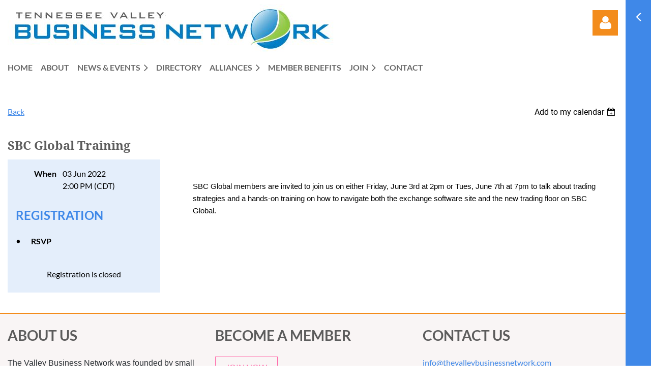

--- FILE ---
content_type: text/html; charset=utf-8
request_url: https://www.google.com/recaptcha/api2/anchor?ar=1&k=6LfmM_UhAAAAAJSHT-BwkAlQgN0mMViOmaK7oEIV&co=aHR0cHM6Ly90aGV2YWxsZXlidXNpbmVzc25ldHdvcmsud2lsZGFwcmljb3Qub3JnOjQ0Mw..&hl=en&v=PoyoqOPhxBO7pBk68S4YbpHZ&theme=light&size=invisible&anchor-ms=20000&execute-ms=30000&cb=q6p943qnpa98
body_size: 49348
content:
<!DOCTYPE HTML><html dir="ltr" lang="en"><head><meta http-equiv="Content-Type" content="text/html; charset=UTF-8">
<meta http-equiv="X-UA-Compatible" content="IE=edge">
<title>reCAPTCHA</title>
<style type="text/css">
/* cyrillic-ext */
@font-face {
  font-family: 'Roboto';
  font-style: normal;
  font-weight: 400;
  font-stretch: 100%;
  src: url(//fonts.gstatic.com/s/roboto/v48/KFO7CnqEu92Fr1ME7kSn66aGLdTylUAMa3GUBHMdazTgWw.woff2) format('woff2');
  unicode-range: U+0460-052F, U+1C80-1C8A, U+20B4, U+2DE0-2DFF, U+A640-A69F, U+FE2E-FE2F;
}
/* cyrillic */
@font-face {
  font-family: 'Roboto';
  font-style: normal;
  font-weight: 400;
  font-stretch: 100%;
  src: url(//fonts.gstatic.com/s/roboto/v48/KFO7CnqEu92Fr1ME7kSn66aGLdTylUAMa3iUBHMdazTgWw.woff2) format('woff2');
  unicode-range: U+0301, U+0400-045F, U+0490-0491, U+04B0-04B1, U+2116;
}
/* greek-ext */
@font-face {
  font-family: 'Roboto';
  font-style: normal;
  font-weight: 400;
  font-stretch: 100%;
  src: url(//fonts.gstatic.com/s/roboto/v48/KFO7CnqEu92Fr1ME7kSn66aGLdTylUAMa3CUBHMdazTgWw.woff2) format('woff2');
  unicode-range: U+1F00-1FFF;
}
/* greek */
@font-face {
  font-family: 'Roboto';
  font-style: normal;
  font-weight: 400;
  font-stretch: 100%;
  src: url(//fonts.gstatic.com/s/roboto/v48/KFO7CnqEu92Fr1ME7kSn66aGLdTylUAMa3-UBHMdazTgWw.woff2) format('woff2');
  unicode-range: U+0370-0377, U+037A-037F, U+0384-038A, U+038C, U+038E-03A1, U+03A3-03FF;
}
/* math */
@font-face {
  font-family: 'Roboto';
  font-style: normal;
  font-weight: 400;
  font-stretch: 100%;
  src: url(//fonts.gstatic.com/s/roboto/v48/KFO7CnqEu92Fr1ME7kSn66aGLdTylUAMawCUBHMdazTgWw.woff2) format('woff2');
  unicode-range: U+0302-0303, U+0305, U+0307-0308, U+0310, U+0312, U+0315, U+031A, U+0326-0327, U+032C, U+032F-0330, U+0332-0333, U+0338, U+033A, U+0346, U+034D, U+0391-03A1, U+03A3-03A9, U+03B1-03C9, U+03D1, U+03D5-03D6, U+03F0-03F1, U+03F4-03F5, U+2016-2017, U+2034-2038, U+203C, U+2040, U+2043, U+2047, U+2050, U+2057, U+205F, U+2070-2071, U+2074-208E, U+2090-209C, U+20D0-20DC, U+20E1, U+20E5-20EF, U+2100-2112, U+2114-2115, U+2117-2121, U+2123-214F, U+2190, U+2192, U+2194-21AE, U+21B0-21E5, U+21F1-21F2, U+21F4-2211, U+2213-2214, U+2216-22FF, U+2308-230B, U+2310, U+2319, U+231C-2321, U+2336-237A, U+237C, U+2395, U+239B-23B7, U+23D0, U+23DC-23E1, U+2474-2475, U+25AF, U+25B3, U+25B7, U+25BD, U+25C1, U+25CA, U+25CC, U+25FB, U+266D-266F, U+27C0-27FF, U+2900-2AFF, U+2B0E-2B11, U+2B30-2B4C, U+2BFE, U+3030, U+FF5B, U+FF5D, U+1D400-1D7FF, U+1EE00-1EEFF;
}
/* symbols */
@font-face {
  font-family: 'Roboto';
  font-style: normal;
  font-weight: 400;
  font-stretch: 100%;
  src: url(//fonts.gstatic.com/s/roboto/v48/KFO7CnqEu92Fr1ME7kSn66aGLdTylUAMaxKUBHMdazTgWw.woff2) format('woff2');
  unicode-range: U+0001-000C, U+000E-001F, U+007F-009F, U+20DD-20E0, U+20E2-20E4, U+2150-218F, U+2190, U+2192, U+2194-2199, U+21AF, U+21E6-21F0, U+21F3, U+2218-2219, U+2299, U+22C4-22C6, U+2300-243F, U+2440-244A, U+2460-24FF, U+25A0-27BF, U+2800-28FF, U+2921-2922, U+2981, U+29BF, U+29EB, U+2B00-2BFF, U+4DC0-4DFF, U+FFF9-FFFB, U+10140-1018E, U+10190-1019C, U+101A0, U+101D0-101FD, U+102E0-102FB, U+10E60-10E7E, U+1D2C0-1D2D3, U+1D2E0-1D37F, U+1F000-1F0FF, U+1F100-1F1AD, U+1F1E6-1F1FF, U+1F30D-1F30F, U+1F315, U+1F31C, U+1F31E, U+1F320-1F32C, U+1F336, U+1F378, U+1F37D, U+1F382, U+1F393-1F39F, U+1F3A7-1F3A8, U+1F3AC-1F3AF, U+1F3C2, U+1F3C4-1F3C6, U+1F3CA-1F3CE, U+1F3D4-1F3E0, U+1F3ED, U+1F3F1-1F3F3, U+1F3F5-1F3F7, U+1F408, U+1F415, U+1F41F, U+1F426, U+1F43F, U+1F441-1F442, U+1F444, U+1F446-1F449, U+1F44C-1F44E, U+1F453, U+1F46A, U+1F47D, U+1F4A3, U+1F4B0, U+1F4B3, U+1F4B9, U+1F4BB, U+1F4BF, U+1F4C8-1F4CB, U+1F4D6, U+1F4DA, U+1F4DF, U+1F4E3-1F4E6, U+1F4EA-1F4ED, U+1F4F7, U+1F4F9-1F4FB, U+1F4FD-1F4FE, U+1F503, U+1F507-1F50B, U+1F50D, U+1F512-1F513, U+1F53E-1F54A, U+1F54F-1F5FA, U+1F610, U+1F650-1F67F, U+1F687, U+1F68D, U+1F691, U+1F694, U+1F698, U+1F6AD, U+1F6B2, U+1F6B9-1F6BA, U+1F6BC, U+1F6C6-1F6CF, U+1F6D3-1F6D7, U+1F6E0-1F6EA, U+1F6F0-1F6F3, U+1F6F7-1F6FC, U+1F700-1F7FF, U+1F800-1F80B, U+1F810-1F847, U+1F850-1F859, U+1F860-1F887, U+1F890-1F8AD, U+1F8B0-1F8BB, U+1F8C0-1F8C1, U+1F900-1F90B, U+1F93B, U+1F946, U+1F984, U+1F996, U+1F9E9, U+1FA00-1FA6F, U+1FA70-1FA7C, U+1FA80-1FA89, U+1FA8F-1FAC6, U+1FACE-1FADC, U+1FADF-1FAE9, U+1FAF0-1FAF8, U+1FB00-1FBFF;
}
/* vietnamese */
@font-face {
  font-family: 'Roboto';
  font-style: normal;
  font-weight: 400;
  font-stretch: 100%;
  src: url(//fonts.gstatic.com/s/roboto/v48/KFO7CnqEu92Fr1ME7kSn66aGLdTylUAMa3OUBHMdazTgWw.woff2) format('woff2');
  unicode-range: U+0102-0103, U+0110-0111, U+0128-0129, U+0168-0169, U+01A0-01A1, U+01AF-01B0, U+0300-0301, U+0303-0304, U+0308-0309, U+0323, U+0329, U+1EA0-1EF9, U+20AB;
}
/* latin-ext */
@font-face {
  font-family: 'Roboto';
  font-style: normal;
  font-weight: 400;
  font-stretch: 100%;
  src: url(//fonts.gstatic.com/s/roboto/v48/KFO7CnqEu92Fr1ME7kSn66aGLdTylUAMa3KUBHMdazTgWw.woff2) format('woff2');
  unicode-range: U+0100-02BA, U+02BD-02C5, U+02C7-02CC, U+02CE-02D7, U+02DD-02FF, U+0304, U+0308, U+0329, U+1D00-1DBF, U+1E00-1E9F, U+1EF2-1EFF, U+2020, U+20A0-20AB, U+20AD-20C0, U+2113, U+2C60-2C7F, U+A720-A7FF;
}
/* latin */
@font-face {
  font-family: 'Roboto';
  font-style: normal;
  font-weight: 400;
  font-stretch: 100%;
  src: url(//fonts.gstatic.com/s/roboto/v48/KFO7CnqEu92Fr1ME7kSn66aGLdTylUAMa3yUBHMdazQ.woff2) format('woff2');
  unicode-range: U+0000-00FF, U+0131, U+0152-0153, U+02BB-02BC, U+02C6, U+02DA, U+02DC, U+0304, U+0308, U+0329, U+2000-206F, U+20AC, U+2122, U+2191, U+2193, U+2212, U+2215, U+FEFF, U+FFFD;
}
/* cyrillic-ext */
@font-face {
  font-family: 'Roboto';
  font-style: normal;
  font-weight: 500;
  font-stretch: 100%;
  src: url(//fonts.gstatic.com/s/roboto/v48/KFO7CnqEu92Fr1ME7kSn66aGLdTylUAMa3GUBHMdazTgWw.woff2) format('woff2');
  unicode-range: U+0460-052F, U+1C80-1C8A, U+20B4, U+2DE0-2DFF, U+A640-A69F, U+FE2E-FE2F;
}
/* cyrillic */
@font-face {
  font-family: 'Roboto';
  font-style: normal;
  font-weight: 500;
  font-stretch: 100%;
  src: url(//fonts.gstatic.com/s/roboto/v48/KFO7CnqEu92Fr1ME7kSn66aGLdTylUAMa3iUBHMdazTgWw.woff2) format('woff2');
  unicode-range: U+0301, U+0400-045F, U+0490-0491, U+04B0-04B1, U+2116;
}
/* greek-ext */
@font-face {
  font-family: 'Roboto';
  font-style: normal;
  font-weight: 500;
  font-stretch: 100%;
  src: url(//fonts.gstatic.com/s/roboto/v48/KFO7CnqEu92Fr1ME7kSn66aGLdTylUAMa3CUBHMdazTgWw.woff2) format('woff2');
  unicode-range: U+1F00-1FFF;
}
/* greek */
@font-face {
  font-family: 'Roboto';
  font-style: normal;
  font-weight: 500;
  font-stretch: 100%;
  src: url(//fonts.gstatic.com/s/roboto/v48/KFO7CnqEu92Fr1ME7kSn66aGLdTylUAMa3-UBHMdazTgWw.woff2) format('woff2');
  unicode-range: U+0370-0377, U+037A-037F, U+0384-038A, U+038C, U+038E-03A1, U+03A3-03FF;
}
/* math */
@font-face {
  font-family: 'Roboto';
  font-style: normal;
  font-weight: 500;
  font-stretch: 100%;
  src: url(//fonts.gstatic.com/s/roboto/v48/KFO7CnqEu92Fr1ME7kSn66aGLdTylUAMawCUBHMdazTgWw.woff2) format('woff2');
  unicode-range: U+0302-0303, U+0305, U+0307-0308, U+0310, U+0312, U+0315, U+031A, U+0326-0327, U+032C, U+032F-0330, U+0332-0333, U+0338, U+033A, U+0346, U+034D, U+0391-03A1, U+03A3-03A9, U+03B1-03C9, U+03D1, U+03D5-03D6, U+03F0-03F1, U+03F4-03F5, U+2016-2017, U+2034-2038, U+203C, U+2040, U+2043, U+2047, U+2050, U+2057, U+205F, U+2070-2071, U+2074-208E, U+2090-209C, U+20D0-20DC, U+20E1, U+20E5-20EF, U+2100-2112, U+2114-2115, U+2117-2121, U+2123-214F, U+2190, U+2192, U+2194-21AE, U+21B0-21E5, U+21F1-21F2, U+21F4-2211, U+2213-2214, U+2216-22FF, U+2308-230B, U+2310, U+2319, U+231C-2321, U+2336-237A, U+237C, U+2395, U+239B-23B7, U+23D0, U+23DC-23E1, U+2474-2475, U+25AF, U+25B3, U+25B7, U+25BD, U+25C1, U+25CA, U+25CC, U+25FB, U+266D-266F, U+27C0-27FF, U+2900-2AFF, U+2B0E-2B11, U+2B30-2B4C, U+2BFE, U+3030, U+FF5B, U+FF5D, U+1D400-1D7FF, U+1EE00-1EEFF;
}
/* symbols */
@font-face {
  font-family: 'Roboto';
  font-style: normal;
  font-weight: 500;
  font-stretch: 100%;
  src: url(//fonts.gstatic.com/s/roboto/v48/KFO7CnqEu92Fr1ME7kSn66aGLdTylUAMaxKUBHMdazTgWw.woff2) format('woff2');
  unicode-range: U+0001-000C, U+000E-001F, U+007F-009F, U+20DD-20E0, U+20E2-20E4, U+2150-218F, U+2190, U+2192, U+2194-2199, U+21AF, U+21E6-21F0, U+21F3, U+2218-2219, U+2299, U+22C4-22C6, U+2300-243F, U+2440-244A, U+2460-24FF, U+25A0-27BF, U+2800-28FF, U+2921-2922, U+2981, U+29BF, U+29EB, U+2B00-2BFF, U+4DC0-4DFF, U+FFF9-FFFB, U+10140-1018E, U+10190-1019C, U+101A0, U+101D0-101FD, U+102E0-102FB, U+10E60-10E7E, U+1D2C0-1D2D3, U+1D2E0-1D37F, U+1F000-1F0FF, U+1F100-1F1AD, U+1F1E6-1F1FF, U+1F30D-1F30F, U+1F315, U+1F31C, U+1F31E, U+1F320-1F32C, U+1F336, U+1F378, U+1F37D, U+1F382, U+1F393-1F39F, U+1F3A7-1F3A8, U+1F3AC-1F3AF, U+1F3C2, U+1F3C4-1F3C6, U+1F3CA-1F3CE, U+1F3D4-1F3E0, U+1F3ED, U+1F3F1-1F3F3, U+1F3F5-1F3F7, U+1F408, U+1F415, U+1F41F, U+1F426, U+1F43F, U+1F441-1F442, U+1F444, U+1F446-1F449, U+1F44C-1F44E, U+1F453, U+1F46A, U+1F47D, U+1F4A3, U+1F4B0, U+1F4B3, U+1F4B9, U+1F4BB, U+1F4BF, U+1F4C8-1F4CB, U+1F4D6, U+1F4DA, U+1F4DF, U+1F4E3-1F4E6, U+1F4EA-1F4ED, U+1F4F7, U+1F4F9-1F4FB, U+1F4FD-1F4FE, U+1F503, U+1F507-1F50B, U+1F50D, U+1F512-1F513, U+1F53E-1F54A, U+1F54F-1F5FA, U+1F610, U+1F650-1F67F, U+1F687, U+1F68D, U+1F691, U+1F694, U+1F698, U+1F6AD, U+1F6B2, U+1F6B9-1F6BA, U+1F6BC, U+1F6C6-1F6CF, U+1F6D3-1F6D7, U+1F6E0-1F6EA, U+1F6F0-1F6F3, U+1F6F7-1F6FC, U+1F700-1F7FF, U+1F800-1F80B, U+1F810-1F847, U+1F850-1F859, U+1F860-1F887, U+1F890-1F8AD, U+1F8B0-1F8BB, U+1F8C0-1F8C1, U+1F900-1F90B, U+1F93B, U+1F946, U+1F984, U+1F996, U+1F9E9, U+1FA00-1FA6F, U+1FA70-1FA7C, U+1FA80-1FA89, U+1FA8F-1FAC6, U+1FACE-1FADC, U+1FADF-1FAE9, U+1FAF0-1FAF8, U+1FB00-1FBFF;
}
/* vietnamese */
@font-face {
  font-family: 'Roboto';
  font-style: normal;
  font-weight: 500;
  font-stretch: 100%;
  src: url(//fonts.gstatic.com/s/roboto/v48/KFO7CnqEu92Fr1ME7kSn66aGLdTylUAMa3OUBHMdazTgWw.woff2) format('woff2');
  unicode-range: U+0102-0103, U+0110-0111, U+0128-0129, U+0168-0169, U+01A0-01A1, U+01AF-01B0, U+0300-0301, U+0303-0304, U+0308-0309, U+0323, U+0329, U+1EA0-1EF9, U+20AB;
}
/* latin-ext */
@font-face {
  font-family: 'Roboto';
  font-style: normal;
  font-weight: 500;
  font-stretch: 100%;
  src: url(//fonts.gstatic.com/s/roboto/v48/KFO7CnqEu92Fr1ME7kSn66aGLdTylUAMa3KUBHMdazTgWw.woff2) format('woff2');
  unicode-range: U+0100-02BA, U+02BD-02C5, U+02C7-02CC, U+02CE-02D7, U+02DD-02FF, U+0304, U+0308, U+0329, U+1D00-1DBF, U+1E00-1E9F, U+1EF2-1EFF, U+2020, U+20A0-20AB, U+20AD-20C0, U+2113, U+2C60-2C7F, U+A720-A7FF;
}
/* latin */
@font-face {
  font-family: 'Roboto';
  font-style: normal;
  font-weight: 500;
  font-stretch: 100%;
  src: url(//fonts.gstatic.com/s/roboto/v48/KFO7CnqEu92Fr1ME7kSn66aGLdTylUAMa3yUBHMdazQ.woff2) format('woff2');
  unicode-range: U+0000-00FF, U+0131, U+0152-0153, U+02BB-02BC, U+02C6, U+02DA, U+02DC, U+0304, U+0308, U+0329, U+2000-206F, U+20AC, U+2122, U+2191, U+2193, U+2212, U+2215, U+FEFF, U+FFFD;
}
/* cyrillic-ext */
@font-face {
  font-family: 'Roboto';
  font-style: normal;
  font-weight: 900;
  font-stretch: 100%;
  src: url(//fonts.gstatic.com/s/roboto/v48/KFO7CnqEu92Fr1ME7kSn66aGLdTylUAMa3GUBHMdazTgWw.woff2) format('woff2');
  unicode-range: U+0460-052F, U+1C80-1C8A, U+20B4, U+2DE0-2DFF, U+A640-A69F, U+FE2E-FE2F;
}
/* cyrillic */
@font-face {
  font-family: 'Roboto';
  font-style: normal;
  font-weight: 900;
  font-stretch: 100%;
  src: url(//fonts.gstatic.com/s/roboto/v48/KFO7CnqEu92Fr1ME7kSn66aGLdTylUAMa3iUBHMdazTgWw.woff2) format('woff2');
  unicode-range: U+0301, U+0400-045F, U+0490-0491, U+04B0-04B1, U+2116;
}
/* greek-ext */
@font-face {
  font-family: 'Roboto';
  font-style: normal;
  font-weight: 900;
  font-stretch: 100%;
  src: url(//fonts.gstatic.com/s/roboto/v48/KFO7CnqEu92Fr1ME7kSn66aGLdTylUAMa3CUBHMdazTgWw.woff2) format('woff2');
  unicode-range: U+1F00-1FFF;
}
/* greek */
@font-face {
  font-family: 'Roboto';
  font-style: normal;
  font-weight: 900;
  font-stretch: 100%;
  src: url(//fonts.gstatic.com/s/roboto/v48/KFO7CnqEu92Fr1ME7kSn66aGLdTylUAMa3-UBHMdazTgWw.woff2) format('woff2');
  unicode-range: U+0370-0377, U+037A-037F, U+0384-038A, U+038C, U+038E-03A1, U+03A3-03FF;
}
/* math */
@font-face {
  font-family: 'Roboto';
  font-style: normal;
  font-weight: 900;
  font-stretch: 100%;
  src: url(//fonts.gstatic.com/s/roboto/v48/KFO7CnqEu92Fr1ME7kSn66aGLdTylUAMawCUBHMdazTgWw.woff2) format('woff2');
  unicode-range: U+0302-0303, U+0305, U+0307-0308, U+0310, U+0312, U+0315, U+031A, U+0326-0327, U+032C, U+032F-0330, U+0332-0333, U+0338, U+033A, U+0346, U+034D, U+0391-03A1, U+03A3-03A9, U+03B1-03C9, U+03D1, U+03D5-03D6, U+03F0-03F1, U+03F4-03F5, U+2016-2017, U+2034-2038, U+203C, U+2040, U+2043, U+2047, U+2050, U+2057, U+205F, U+2070-2071, U+2074-208E, U+2090-209C, U+20D0-20DC, U+20E1, U+20E5-20EF, U+2100-2112, U+2114-2115, U+2117-2121, U+2123-214F, U+2190, U+2192, U+2194-21AE, U+21B0-21E5, U+21F1-21F2, U+21F4-2211, U+2213-2214, U+2216-22FF, U+2308-230B, U+2310, U+2319, U+231C-2321, U+2336-237A, U+237C, U+2395, U+239B-23B7, U+23D0, U+23DC-23E1, U+2474-2475, U+25AF, U+25B3, U+25B7, U+25BD, U+25C1, U+25CA, U+25CC, U+25FB, U+266D-266F, U+27C0-27FF, U+2900-2AFF, U+2B0E-2B11, U+2B30-2B4C, U+2BFE, U+3030, U+FF5B, U+FF5D, U+1D400-1D7FF, U+1EE00-1EEFF;
}
/* symbols */
@font-face {
  font-family: 'Roboto';
  font-style: normal;
  font-weight: 900;
  font-stretch: 100%;
  src: url(//fonts.gstatic.com/s/roboto/v48/KFO7CnqEu92Fr1ME7kSn66aGLdTylUAMaxKUBHMdazTgWw.woff2) format('woff2');
  unicode-range: U+0001-000C, U+000E-001F, U+007F-009F, U+20DD-20E0, U+20E2-20E4, U+2150-218F, U+2190, U+2192, U+2194-2199, U+21AF, U+21E6-21F0, U+21F3, U+2218-2219, U+2299, U+22C4-22C6, U+2300-243F, U+2440-244A, U+2460-24FF, U+25A0-27BF, U+2800-28FF, U+2921-2922, U+2981, U+29BF, U+29EB, U+2B00-2BFF, U+4DC0-4DFF, U+FFF9-FFFB, U+10140-1018E, U+10190-1019C, U+101A0, U+101D0-101FD, U+102E0-102FB, U+10E60-10E7E, U+1D2C0-1D2D3, U+1D2E0-1D37F, U+1F000-1F0FF, U+1F100-1F1AD, U+1F1E6-1F1FF, U+1F30D-1F30F, U+1F315, U+1F31C, U+1F31E, U+1F320-1F32C, U+1F336, U+1F378, U+1F37D, U+1F382, U+1F393-1F39F, U+1F3A7-1F3A8, U+1F3AC-1F3AF, U+1F3C2, U+1F3C4-1F3C6, U+1F3CA-1F3CE, U+1F3D4-1F3E0, U+1F3ED, U+1F3F1-1F3F3, U+1F3F5-1F3F7, U+1F408, U+1F415, U+1F41F, U+1F426, U+1F43F, U+1F441-1F442, U+1F444, U+1F446-1F449, U+1F44C-1F44E, U+1F453, U+1F46A, U+1F47D, U+1F4A3, U+1F4B0, U+1F4B3, U+1F4B9, U+1F4BB, U+1F4BF, U+1F4C8-1F4CB, U+1F4D6, U+1F4DA, U+1F4DF, U+1F4E3-1F4E6, U+1F4EA-1F4ED, U+1F4F7, U+1F4F9-1F4FB, U+1F4FD-1F4FE, U+1F503, U+1F507-1F50B, U+1F50D, U+1F512-1F513, U+1F53E-1F54A, U+1F54F-1F5FA, U+1F610, U+1F650-1F67F, U+1F687, U+1F68D, U+1F691, U+1F694, U+1F698, U+1F6AD, U+1F6B2, U+1F6B9-1F6BA, U+1F6BC, U+1F6C6-1F6CF, U+1F6D3-1F6D7, U+1F6E0-1F6EA, U+1F6F0-1F6F3, U+1F6F7-1F6FC, U+1F700-1F7FF, U+1F800-1F80B, U+1F810-1F847, U+1F850-1F859, U+1F860-1F887, U+1F890-1F8AD, U+1F8B0-1F8BB, U+1F8C0-1F8C1, U+1F900-1F90B, U+1F93B, U+1F946, U+1F984, U+1F996, U+1F9E9, U+1FA00-1FA6F, U+1FA70-1FA7C, U+1FA80-1FA89, U+1FA8F-1FAC6, U+1FACE-1FADC, U+1FADF-1FAE9, U+1FAF0-1FAF8, U+1FB00-1FBFF;
}
/* vietnamese */
@font-face {
  font-family: 'Roboto';
  font-style: normal;
  font-weight: 900;
  font-stretch: 100%;
  src: url(//fonts.gstatic.com/s/roboto/v48/KFO7CnqEu92Fr1ME7kSn66aGLdTylUAMa3OUBHMdazTgWw.woff2) format('woff2');
  unicode-range: U+0102-0103, U+0110-0111, U+0128-0129, U+0168-0169, U+01A0-01A1, U+01AF-01B0, U+0300-0301, U+0303-0304, U+0308-0309, U+0323, U+0329, U+1EA0-1EF9, U+20AB;
}
/* latin-ext */
@font-face {
  font-family: 'Roboto';
  font-style: normal;
  font-weight: 900;
  font-stretch: 100%;
  src: url(//fonts.gstatic.com/s/roboto/v48/KFO7CnqEu92Fr1ME7kSn66aGLdTylUAMa3KUBHMdazTgWw.woff2) format('woff2');
  unicode-range: U+0100-02BA, U+02BD-02C5, U+02C7-02CC, U+02CE-02D7, U+02DD-02FF, U+0304, U+0308, U+0329, U+1D00-1DBF, U+1E00-1E9F, U+1EF2-1EFF, U+2020, U+20A0-20AB, U+20AD-20C0, U+2113, U+2C60-2C7F, U+A720-A7FF;
}
/* latin */
@font-face {
  font-family: 'Roboto';
  font-style: normal;
  font-weight: 900;
  font-stretch: 100%;
  src: url(//fonts.gstatic.com/s/roboto/v48/KFO7CnqEu92Fr1ME7kSn66aGLdTylUAMa3yUBHMdazQ.woff2) format('woff2');
  unicode-range: U+0000-00FF, U+0131, U+0152-0153, U+02BB-02BC, U+02C6, U+02DA, U+02DC, U+0304, U+0308, U+0329, U+2000-206F, U+20AC, U+2122, U+2191, U+2193, U+2212, U+2215, U+FEFF, U+FFFD;
}

</style>
<link rel="stylesheet" type="text/css" href="https://www.gstatic.com/recaptcha/releases/PoyoqOPhxBO7pBk68S4YbpHZ/styles__ltr.css">
<script nonce="hMyrhfXJkD90EiKvPcNzmw" type="text/javascript">window['__recaptcha_api'] = 'https://www.google.com/recaptcha/api2/';</script>
<script type="text/javascript" src="https://www.gstatic.com/recaptcha/releases/PoyoqOPhxBO7pBk68S4YbpHZ/recaptcha__en.js" nonce="hMyrhfXJkD90EiKvPcNzmw">
      
    </script></head>
<body><div id="rc-anchor-alert" class="rc-anchor-alert"></div>
<input type="hidden" id="recaptcha-token" value="[base64]">
<script type="text/javascript" nonce="hMyrhfXJkD90EiKvPcNzmw">
      recaptcha.anchor.Main.init("[\x22ainput\x22,[\x22bgdata\x22,\x22\x22,\[base64]/[base64]/[base64]/[base64]/[base64]/UltsKytdPUU6KEU8MjA0OD9SW2wrK109RT4+NnwxOTI6KChFJjY0NTEyKT09NTUyOTYmJk0rMTxjLmxlbmd0aCYmKGMuY2hhckNvZGVBdChNKzEpJjY0NTEyKT09NTYzMjA/[base64]/[base64]/[base64]/[base64]/[base64]/[base64]/[base64]\x22,\[base64]\x22,\x22bHIPC3XCsAZhag/[base64]/[base64]/CrsO6w68qa2l2PcKYMwnCnC7CikURwrTDjcO3w5jDnTzDpyBjDAVHScK1wqstO8OBw71RwqNDKcKPwp3DmMOvw5oSw4/CgQpsIgvCpcOFw7hBXcKew7rDhMKDw5LCiAo/[base64]/CvwjDj3UWwqYDexXCtcKIw4jCisK+wpVfDy3CncKiw6vDpUluHsKSw43CtC5AwrN8PUwiwr4OOGbDv20tw7o2PExzwo7CoUQ9woV/DcK/STDDvXPClMO5w6HDmMKkT8KtwpsPwr/Co8KbwpJoNcO8wp3CvMKJFcK4awPDnsO2AR/Dl2hLL8KDwpLCocOcR8KwQcKCwp7Ci2vDvxrDlhrCuQ7CkMOzLDoxw4tyw6HDmMKWO3/[base64]/CucONRMKWZWLDsm1Vw7ZJOsOVw5sdw4chLsOmIzLDvcKhUsKEw5rCoMKDAWk0I8KXwpHDrX5ZwpjCj2TCqcOXPMOQDgHDg0rDjRTCmMOUHmLDhCUdwrVXXmlVI8O0w4tDJcO7w6/DokXCqlvDi8KHw4bDsw51w7vDjyJhOcObw6PDmBjCqxtdw7bCj0EvwqnCtMKDYMOTcMKLw6TCsHZnWwHDilpZwpFHcTPCrwogwpvCi8K5SkUYwqh+wplLwo8/w7IeAMO2VsOkwrx3wpstaVDDskVxC8OTwqLCrwh+wpguwq/Ds8O/[base64]/DhMKRazVWw6vCsyDCo8OfwqPDqX7CoxgxLlPDnwwQJMK2wq3CryjDssOAPHbDqS1VOhcDDcO/HVPChMOqw41gwo4EwrtJIsKJw6bCtMOmwonCqUnCrF1iJMKiIcKQCF3CjcKIbhgiN8ORBicMBijDhMKOwpTDkSnCjcKpwqgmwoMewrYHw5UeZGvDmcOvGcODTMOYPsO/HcK+wrEGwpEBNTxeVHIMwofDi2/DhzxVwrzCrcOvTj0sEzPDkMKbNQ58HMKdIBfCuMKrISg1wr5RwpfCl8OsXGvCrhbDt8KwwoHCrsKBFTvCr1vDi2HCsMOENnfDvCAtITzCtzQ/w6nDqMOHTDvDnRAew5vCkcKmw6XCpcKrRldqQCU9K8KlwoVdF8O6O2RXw4EJw6/CownDtMORw5wvQ09nwo5Rw5ttw5fDpS7DrcO0w542wp8/w57DvEhmFkHDtwDCt0BVNy8eecKVwoxCZsOvwpDCisKdGMOcwqXCo8OJOzx9JwTDqcOew74VSjjDsWkjChoqIMOQEhLChcKEw6Q+aR19QSTDjMKJFMKONMKdwr7DuMOaOGbDsELDvEYKw4PDhMO4fU/CggQtT1/DtxUEw5IiPMOHChXDoDfDhMK8bDwpL1LCvBYuw7s7QnEFwrtiwqkZQ0bDh8O7wpvCqloJQ8KyE8K3YsOuU20wGcKBIcKmwoYOw7jCsCNAPjnDnBoTDMK2DVZTGF8IMWUhBTzChGXDo0LDry4swpMhw6h/ZcKrFXs3NsKfw6zCl8KXw7/CkX1Qw5oqQ8K9V8OlThfConRGwrZ+B2LCsiTCm8Ovw7DCpHhzQRDDthpjQsO/wp5ZDTlGE01GSn9rDHLCo1bCk8K0Lh3DtwzDpzjCohvDpDPDryLChxbDhcOuLcKlARXDrMOcBxY9WkoBYhvCmT5sdyN9UcKuw6/DosO3XsOGScO0EMKkJGsJRVlDw6bCocOtMFxsw7LDvXvCrsK9w4bDiB/Do2A5w6Eewqw2KMKhw4TDkngzwpPDgWTCn8KgEcOuw64pL8K3UhteC8KnwrtpwrTDhiLDtcOBw4fCkMKTwoE1w7zCtmvDnsK7asKrw6vCq8O4wpDCrHHCgAZmN2XCpis0w4ZGw73DoRHDlMK5w4jDgAEcccKrwo/DksK3IsO0wrc6w7DDtcOMwq3DkMOxwoHDi8OqCDEOQQQhw78xKcO5HsOOUQ9QcGdSw7rDvcOtwqFhwp7CrzMDwrczwo/CnRXCrCFhwoXDhynCjMKAbCh5WzXCu8K/XMOCwrd/WMKYwrPCsxnCuMKrJcOLLizDvD8EwpfDpAzCkyRyQsKRwq3Dkx/CuMOpLMKXdW8TesOpw7t3OS3Chz3CvHV2CsOtIMOmwovDgnLDrMKFZBfDriXCrF8QQcKtwrzCsQfCgRnCqlXCi0/DnD/ChBpqXQrCj8K7CMOSwoLCmMOCEyEcw7bDrcO5wrYtekcVdsKmwoB7bcOdw61vw6zCjsK3G0ApwpDClAwew67DtXVvwqtUw4ZBTi7CmMOXw7zDtsKAcTzDuVDDpMKOYMOBwqBOc1TDpVzDiGMHbsObw6p3SsKXBhPCkFrDgENPw7V/[base64]/DucKfw6zCqMOKwphmfcKVUMKmR8OqW8OpwoIiacKWVxxdwp7DpjE1w5tqw67DigDDpsOVXMOINgjDtsOQw4LDtlR6wowkaQcDwpQIWsKhPMOHw4RzIAF2wqdtETvCiUJJRMOfZzAzKsK8w4LCjl5Kf8KQX8KJVsO9NzjDsAjDmsOawpjDmMKZwq/DpsOPeMKBwqdeUcKpw6l/w6jCrXgewqB3wq/DgBbDjng2J8O5V8O5fywwwpUETsObIsOFWllFKizCvhrDtk3DgBfDpcOUNsOPwo/[base64]/WD3DpzYaw5NSw67DhcKIHsOOEzMKw7HCiEVQw6DCosOQw4/CuCMFWgnDisKIw6RmSlRvPsOLOhxjwoJfw5gje33DpMOlH8OfwoJqwq98woQjw5lmwrkFw4PCs1/Cv3UAOcOfHQo1ZsO/LMOuEAnDkRINak9cOzwZIsKcwrFsw7Uqwp7DsMO/DMOhDMOiw53CocOpfFPCisKvw4DDjAwOwpNrw4fCn8OgK8KWIsOxHSp+wodAUcOlEEJdwpzDlh7DqHpawrMkGGTDjsKFHUB6Dj/ChsOJw50LaMKIw43CqMOww4zDqTsNBXvCmsKNw6HDrAUBw5DDucOTwpB0woDDrsKJw6XDsMKqb204w6PDhQLCpUAYw7jCjMKjwrJsDsK/w78PfsKYwolfFcKnwrXDtsKkTMO5BcOyw5LCg13DucK4w7UqYcOsOsKoWcORw7rCp8OfPcOtchTDiiY/[base64]/[base64]/DvsK/wrV1TVhIfmsQwqPClW3Dn2zDgGzClgrDhcKMbR4gw6DDoid6w7HCjsOIFDPDvMOFasK7woRKGcK6w5BqHibDgkjDgmLDskxzwqNfw5p4R8Kjw4RMwpgACkYFw6vChB/DuncJw5hcfDPCu8KRUS0YwqsnVcONacOZwo3DscKYJ0BhwrkQwqMiEMOAw40wFcKkw4tJSMKywpJYO8ODwoMkIMKRCcOaNMKkFcOSKsOzPjDDpMKSw4pjwoTDkR/CpGLCvMKiwqMdZ21yCB3CnMKXwrPCkgzDlcKgRMOAQnYefcOZwq1WLcORwqsqesOmwqNfXcO1JMOUw6tWOsOTD8K3wqXDmFIvw49ZU0/[base64]/Cm3YidMKUJiRON8O9wpAuwobDscO2DHPChjzCjk/Cj8OjMF7Ct8Kqw6TDpF/DmsOswpvDuQpWw5/CtsO/[base64]/DvMKEwqfChFsfDsO+wozCjzwqw795wofDjEsZw7c8VAVZdMO7wr19w4Umw5kDEX53w4cgwpxdSnpuEcOBw4LDoUt4w6lAWRYxaGbDo8K0w6tpZMOCMsOuLMOfecOiwq/ChzIcw5bCg8OJM8KTw6l+GcOQTBZ8DFJFwopEw6EHKsO7dHrDm19WMsKhw6HCisK9w4AyKTzDtcOJFUJDIcKMwrrCkMKJwp3Dm8O7worDpsOHw7DCm09dMsKcwr8OVhMhw4nDiD7Dg8OYw6rDvcOnTsO7wqLCtMOjwqDCkh86wqYhbsONwod2wrdPw7bDicO7UGXClU/CkwZ9wrYmF8OHw4TDrMKSfcK7w43CscKew7Z/DyvDk8K0wqTCuMOMPGrDhFNVwq7DhS8uw7fCk3bDqHMDI1JXWcKNDUlJB1XDgUDDrMOLw7XCq8KCV1DCm1PCjSI9TBnCh8Ocw64Hw6dfwr5xwp91cyjCiXnDkcOtUsOdP8K1Uj84wp/CllcJw4/[base64]/fDkZwrVZO8KnwofCrsO5wqRVdcKOw7oIWcORw4IicMO/eEjCiMKxbxTCrMOzEm8FFsOjw5xTdRtPFXnDlcOAHE9bLB/DghMUw6zDthN3wo7DmBTDpycDwpjCssO7JUfCu8KzNcKPw7JWOsO5w6YlwpVjwr/CjsKEwqggdifDusOiOWoXwqvCmhAuGcO8HgnDr3A/bmrDg8KCd3TDrcOGw4x7wrfCu8KkBMOIZT/DsMO9IjZdBEU5ecOoI1Ulw7lSIsOQw5rCp1daL0DCryXCqxQEe8O6wqcWVUgTKz3DkMK5w74+EMK3dcOYWAZUw6R9wp/CtmnCqMK1w6fDucKkwobDnG09w6nCrGsZw5jDjcKIYMKIwpTCk8KSZwjDi8KvVsK7BMKOw5VXC8OHRG7Dj8KOLzzDocOgwr7Dk8OTNsK9w5DDqF/CnMODd8KFwrppITDDm8OCFMOSwqpdwqdgw7EQFsKZDE1mwrYpw7JCGMOhwp3DjzEUTMKuRyZewqjDrMOHwrkMw6glw4I0wrHDscO/EsOaT8Okw7V6wo/CtFTCpcKDOGh7b8OxNcKzDQxqcT7Dn8O6b8O/w68/HsODw7hGwocPwoBBQsOWwqLCgMO3w7I+O8KJY8OSThTDnsKlwoLDnMKew6DCvFlrPcKQwr7Cm1gxw4bDgcOOFsOgw6HDhsOySGpBw6/CjjgJw7jCssKyZlE3ScOxZjXDusOCwrXDtBt8HMONFF7Dl8KfcS8Ka8OUQVVhw4LCpkkPw7UpDF/DkMK4wobDhcOAwqLDk8O4d8Obw63Cl8KUQMO/w4PDsMK4wpfDhHQ4M8OOwqXDhcOrw6p/IWEHRsOpw6/DrEZvw7R3w5PDpmtew7rDhXHCpMK5w6XDt8Ouwp/CscKtV8OKP8KDWMOaw4B/[base64]/ZsO6ScOfw43CmcKWLUfCk3kxw4QRwpkYwoVCw6pTLcOZw7/CoxIXO8K2KWHDqcKODHHDmUFlPWTDsi/[base64]/CsMK0Ji/CisOfwps/[base64]/DnhnCpcKpGcO4JlY7d0MIw5bDncOZw6YkwoBuw7hGw75mOXhxPHNFwpHDuWsGDMK2wqDCrMOjVjTDisKyfGARwohpBMOswpjDgMOew6MNAX4iwq9yeMOrEg7DncK5wqNvw4rClsONL8K7HsODesOQDMKXw53DvcK/woLDpSrChsOnfMOJw7wCDXbDsyzCpMOQw4rDusKsw7LCi1rCmcOQw7EXZ8OgQ8KFYiIxw5Jdw5tHQ3goEcKPXzjDmijCl8OxVC7DnyvDiUYlE8Khwr/CoMKEw4h3w6RMwolKRsKzdcOcF8KIwrcGQsKYwrAtOSvCi8KdUcKGw7XCgsOMLsKULSLCtwBZw4p0CQ7ChCpgAcKCwqbDuFPDuRlHBcOIcF3CigLCsMOQSMK6w7HDk0AqGcK2M8Knwr4FwrTDumvDoRQ6w67Di8K5UcO6GsOZw5Z8w5sUdcOeH3Ihw5AhKx/DncKHwqFXHMOWwrHDnF9bdsOqwrfDpcOzw7rDgUtGWMKJK8K7wqo7H3cUw4c4w6DDhMKzw649WifDhy3DncKaw5FTwplHwrvCgj9QGcOdOglLw6fDk1rCp8OTw5RTw7zCjMK8JU19ecOdwqXDmsK/[base64]/Cq8OPHFI/KWrCniDDlsO5wqbCiMKSbGnCjlbDjsOjR8OCwpbChzZgw6Q/GsKGSCdoIMOKw7Y6wrHDpTxFdMKTXR9Gw4bCrcO/wpnDpsOxwrvCrMKgw6kxDcK9wpZrwpnCpsKTE1oOw4bDp8OHwqbCq8K0WsKIw7AhCVB/w41PwqVWK3d/w748JMKDwrlQCRPDuRlzSHnCpMKIw6rDn8OKw6hYNU3CngDCrRvDtMOXMmvCsDnCpMOgw79cwrXDjsKgSMKDwqcRJBUrwonDgsOafDJefMODRcKpOxHCnMObwp19HcOyAistw7rCvMORasOdw4XCgnLCoVp0YQgkOn7DuMKGwq/CkGkfRMODT8OPw7LDisO1KcOqw5QhOcO1wrQ7wp9SwpbCosK7OcKkwpTDgMOvBcOJw5LDm8OYw7PDrgnDl3hgw5VoFcKPw5/CvMKuYsOvw5vDnMKhPBggwrzDucKMDMO0TcKgwotQQsOnHcONw5F6dcOFBzxww4XCjMOJVGx5ScKVw5fDoihvCinCnMOsRMOXWi5RUyzDicO0HCFQOVgMCsKkVkbDgcOgDsKyMcOTwrbCmcOBcmHCmk9qw7nDo8O9wq/[base64]/CjGN8R8OUwr7DjcOUw5fCiAJNwqYnFjTDpgjCrDDDmMOLUVsyw7zCj8Ohw6/Du8K7w4vCjsOuB0zCosKIwoDDjXAQw7/[base64]/[base64]/[base64]/[base64]/DncK5woDCmD/CmQzCpUh4NVnDnjDCgirCicOTFMKDcmQaLUnCusOYbXLDr8Oow4bDk8OiBQE1wqTDgz/DjsKjwrRFw500MMK9EcKWSMKUEAfDnXPCvMObHG54w7Zrwo9rwoHCoHsbZ28fAcOpw4lhTinCjsOBScOlAsKvwo9pw5XDnhXDmG/Cpy3DucKLA8OfWlZtGm93VcKgS8ObNcOVZGwDwovDtVPDhcOlAcKuwpvCo8KwwoRmccO/woXCmx/[base64]/[base64]/w6RhwpZ7wr5jWcKPEGlNBhbCisKSw7Nlw7o2C8Ovwohrw6DDilvCk8K2UcKvw6vCnsK4OcK6wovCmsO8UsOROMKMw6zCg8OZwpUTwoJIwp7Dtm8Ywo3Cgg7DncK0wr1Kw6/[base64]/Cq2nDgMOJSi8fQkh+w7teG0/DmMKuf8Kuw6nDhQvCkMOBwrvDiMKKwo7DlwjCnsKmdm/[base64]/CrADDoMO3FcOtVMO8YsKPw5xgOgI0dnloeF00wqzDk1RwLmdXwr8zw5ILwp3DpR8BEyIRBDjCn8KNw6wFYxYDb8O/w7rDoGHDksKhKjHDlSFwTjJdwo/DvVcmwpVkV03Co8KkwrjDszDDnSXDt35ew6TDlMOJwocaw45icm/[base64]/wqdgFMKJDMOKXF9ww6PDjx7Dq8K9wrrCqnXDrH/CsDNRSGUqb1ETCsOtwqh2w4xrDz5Sw7HDpwcawq/CgGFpwogSLE7Ckk8Kw5rCqsKBw7BfMlzCmn3DiMKMOMKswojDrDoxb8Kaw6DCscKJcjF4wrHCiMOUFsOQwqHDuTjDgn0KS8Oiwp3Dr8O3csKyw4FRw708DXTCjsKIAQMmCg/CllbDvsKMw4/Cm8OBwr3Cs8KqRMKowrDDpDjCmhHDo0YfwrXCq8KBf8KgA8K+GkcNwpEcwoYHdBHDrBZ8w4bCpSXCtx5rwoTDqR/DuBxww6XDpXcuw6EOw6zDgE7Ctn4bwoDCgUJLP3F9U3fDpBw7NsOKXAbCp8ONY8Owwqd4NcKVwqLCk8OSw4zCuRPDhFx5PjI4AFsCw7jDixVEZgzClFB4w7DCk8K4w4J0CcOHwrHDmV0yGMKTQzjCtHnDhh1owrXDh8KrDSpvw7/DpQvCucOrHcKZw6EXwpgxwosIQcOUQMO/w7rDicOPDwhswovDssK3wqhPKMOCw4HDiRjClcObw6dOw7XDhMKSw7zDoMKZwpDDvMKTwpYKw4vDk8K7M354C8OlwrHDpMOPw4kTPzovwodyHB7CtGrDnMKPw6bCpsKsSMKVQwzDhSsIwpQhw4hNwoTClyHDkcO/fDvDmkHDo8KlwpDDpQDDrlvCg8OewppuNyPCtWsQwpZKw7J6w4ZhHMOSCxpxw5jCm8KAw4/CmA7CriLCkEnChWbCuzBZf8OkBQhcOsOfwqjCiysTw5XCiDDDssKhLsKzDkvDt8K7wr/CmznClEUCw5LCl15Sb0oQwpJ8K8KuKMKxw7XDhEDCvmvCtcK2XcK/G1pDfxsVw5/Cp8OCw4zDumhofiDDkDAnCsOdVB9udQLCjWzDjD0GwqAkw5cnTMK0w6VOw4sHw65rSMOnQDA8FgnCt2TCrzYReCAjACXDq8Ktw44+w43DiMO9w5Jwwq7DqcKIMwBhwp/CugvDtmhDWcOsVsKPwrLChcKIwqDCkMO8QFLDhMKhV3fDuiYCZXddwph1wokiw6rChMKmwrDCoMKOwpQJGjzDqWQ/w5PCs8KbWRxtw6NhwqB1w4DCuMKww7LDvcOQaxhZwpIKw7hKbwLDv8KCw40lwr9Ew6tidhfDi8K1LDI5CTDDqsK5OcOOwpXDpMOBWsK5w4ojGMKgwp8Twr7CqcKAVntaw7ksw5wlw6UUw6XDmMK7X8Kiwq5RehPCim4Lw5VLSh0bw68Iw7rDsMK4woXDjsKBwr0/wp9GIX7DpsKIw5bDrEnCssOGRsKSw4/CmsKvbsK3GsKwUzPDp8KcS2/DgcKCKMOATk/[base64]/CmQVnwpItwojDusOVXMKaH8OmwqMqw4XCjMKWPMKYeMKkEMKUKEd5wq/CpcKcdiDCkVrCv8Kff11ebXAUKznCrsOFJcObw59cPcKDw6BjCXrCjSDCo0PDm3/[base64]/[base64]/wqBYwoLDmUggelHCpHMNV8KNB8KNwrfDgC3CvTXDv3p7UMKwwrgtCz7DiMOjwpLCnQ3CusO+w43Dsxx2EwTCghLDhMKxwpB0w5DCpC9vwrzDv2YJw4LDo2wKLsK+HsK2CMKgwr5tw6bDlsOhOlnDozfDm23CiF7DqR/DgX7CtVTCgsOvHMORC8K0IcOdXAPCvyYZwr/CkncIZk0HJiPDjWDDtk7ChMK5cW1DwpdzwrJgw7nDo8O6e140w4vCpMKiwo/DvMKWwrLDsMOIXF/DmR0ADcKxwrvDkl4jwpx0R0/ClAlFw7jDgMKIQBvCh8KuZsO4w7TDlBAbDcOMw6bDuhtHNsOkw5UFw4xsw6DDnQjDrxgpDMKDw4AOw6oew4oPfMKpcTHDmMK5w7QwRsKNRsKzNQHDm8KHMFsKw6Ejw4nCmsKvQTLCv8Oib8OPVsKBTcO2BcK/F8ONwr3CtRYdwrddfcO7LsKewrxUw7lNJcO2V8KgfsOodMK8w7g6ATLDqwbDk8Ozw7rDmsOBesO6w4vDr8OSw5ZBBcKDPcO/w6sowpBhw6x7w7VlwqPDjcKqw4TDg3UhX8KpHcKJw7tgwrTCtsKWw5QTdRl/w5/Cu11VLhfCp3oKCcKkwr8/wovCnhN1wrnDpCjDl8OOwo3DgMOEw5fChsKZwqFmZsKrCw/CpsKRG8KaXcKgwpgYworDtCwuwrTDrXR1w6fDpEB/ViLDvWXCicKJwozDhcOww4VALDN+w4XCucKaQsKywoV0wpPCssO9w7LCrcKjKsOzwr7ClUA4w4QGRlI8w6oza8OtUSANw740wrjCtjs/w7/CnMKzGiE7fAXDl3bCnMOTw5LDjMO3wrlNM1NMwo/Coy7CgcKLX3Z/[base64]/[base64]/CplEZwpMtwrQ6dUBbwp5Bw54ywr/Dsh1Kw6jDt8O/w5FzKMONW8OJw5ESwrHCgEHDo8Oow4LCucO+wrAhPMOXw5weLcOqwrjDj8OXwpEHR8OgwqttwqHDrh7CgcKRwqJtKsKoYFtrwpfCm8KAGcK5fXl0f8Ouw5RWf8KjJcKqw6gML2YXe8KlB8KWwpd2SMO2VsK3w7dWw4bDmBvDt8OFw4nCgH/DrcOpLkLCp8KMEcKrG8Kmw7nDgAB0E8K3woLDgMOfFcOuw78mw77CjFIAwp4FdcOnwrPCjMKuWcOdR2/CnGEKKi9pThTCmhvCiMKAaFUHwqDCinRtwpnDqMKvw7LCgsOfKWLCgQrDhyDDvzFKF8O/ARMhwqDCsMOLEMO9NUkUDcKBw5UQw47DqcOoWsKJU27DrBPCjcKUFsKnC8KkwoUJw4TDjm44WMKPwrEcwq1zw5V9w4RcwqkKwofDosK4aUDDjVRNRCXClkjCsR0yUwkEwo41w4jDucOywokBaMKfN09ZHsOGCcKXTcK9w59Nw45yGcOdGUtZwqPCiMO/wrPDlxpza0nCuxxJJMKkTkfCk1jCt1TCtsKod8Ogw7PCh8OZf8OvbUjCpsOHwrp3w4ATe8O3wqfCuSPDs8KFfhJPwqBHwrPCtz7DlD/CtR8dwr5WGxXCosObwpbDgcK8aMO4wpbCliXDiDxdfybDvRY2SWV+w5vCvcOGKsKmw5A7w7XDhlfDs8OdAGLCn8OMw4rCsnc1wpJtwpTCvErDtMOLwoQ/[base64]/DiiPCtsOMw7fCr8O5w6ddwrnCvsOzw5fCvsOHcktrMMKPw5gXw7vDhSwhJHzDskgRUcODw53CpsOYw5NqQsKCN8KBXsKAw6zDvTZCH8KBw67Dtn/CgMO+bhlzwqvDgRl0LsOmV2jCisKQw48Rwo1Nwr3DphFew6/DuMK0w73DvWYzwpbDj8ODNn1CwprCp8KOe8KywrV6cWZ4w5kdwp7DlEQEworCnwBRYRzDrizCni7DisKKHsKuwpo2bi3DkR7DsyPCgRHDvV0ywoFjwptmw5DCpSHDkjPCl8O7enXCgn3DlsK3PcKnMwRJNmPDi204wrrClMKiw6jCvsONwr/DtxfCpG/CiFLDqTrDqsKod8KDwrwEwptLUDBfwoDCiF1Bw4ZoKnp7w6pNK8KWQ1HCsg1rwoEAOcKPOcKUw6cHw5/[base64]/Clx03PCwNKcKow6DDnyjDsMKxW38jwr5MwrLCgmYYNsKCPjnDmiUtw6jCq08nQMOKw4TCgCNOQAjCtMKeZRoJZBzDp094wpx4w4offV1Gw4AnD8OydcKsPS9BK2VdwpHDmcKNbXbDvSUETjLCnnJ5XcKANMKGw6hAA1R0w6wZw57Cjx7ChMKhwohUVH/DqsKueVzCpRkIw7V1Lj5MWThmw7PDp8OLw6LDmcKkwqDDkQbCqVhvRsOfw4JLEcKIbkHCvTlFwoPCs8KJwprDksOUw4HCkCzCjxjDisOGwocywrnCmMOxDXdKdsKjw7nDrmrDsRrCmRzCrcKcexFcNF4fBm9Iw7kBw6p+wovCo8KvwqNHw5LCi0LCpl/DnQY4GcKeFh53K8KkC8K/wqPDm8KZW2V3w5XDgcKLwrxrw6nDl8KkbyLDlMKAdxvDqHQ5wrspRMKuP2pCw7o8wrEpwrLCtxPCixRsw4jDu8Kww4xqUsObwo/DusK/wqHDn3vCtydzcVHDuMOuejwewoN3wqkNw73CugF4KMK3VScHXWvDvcKowqvDvHISwqwsNxg5JSN8woB9VSs8w7ULw4VLcUFHwrXDlsO/w63CmsKjw5ZODsOyw7jCuMK3OkDDhB3ChMKXA8OSKsKWw6PDpcKCBRhja3nCrXgYQsOIV8KUY0oETjYWwp5ew7jDlMKeQ2U3GcKww7fDnsO+dMKnwp/DgsKtR3fDpkwnw61OBw1nw4ZtwqHDksKNDMOlVCt3NsKpwr4HOHx5eT/Ck8OgwpJNwpPDglvCmgMpcn54wpVHwrTDicObwroyw4/ClznCtcOlCsOmw7XCksOQAA/DpTXDisOtwpYzbFA7w44vw70sw7HDjSXDqBV0esOVdz0NwpjCqwjDhcK1MMKkAsO/BcK3w5XDmcKIw5U6Gh1QwpDDtcOEw63DgsKHwrAtYsKwYcOfw61awoTDnmDCjMKkw4HChQLDnnhRCCTCrsK5w5ELw4DDo0fCj8OXZMKpCsK4w6HDqcOGw59+w4LCjTfCuMOqw5vCjm3DgsObKcO+DsO3bBPCscK5ZMKtIzV9woV7w5bChXnDksOew6tuwrwxX2tHwr/DpMO0w4HDg8O2wpvDo8Kew6w+wqVAA8KACsOpw5LCrsO9w5XDqcKNwpUvw4/Dnm1yR28NdMK0w7w7w6DCk3DDtCLDisOHwqjDhT/CiMO+wpV0w6rDnlPDqh1Ew7pMQ8KVNcKQIk/DgMKlw6QUD8KwDDISZ8OGw4hKw43DimrCtsOqwq4BMnUyw547RXMVw51PIcKhJkbCnMKILTLCtsKsOcKJeiPCignCisORw5jChcOJC2RDwpNUwp1WfkN6YcKaNcKvwqPCgcOjLGXDiMOuwoQDwocuw6lYwpzCl8OfYcOWw5/[base64]/U8Kow5XDkcKycDJHdcKzw6PDpX/DkVIrwpg/ZsKXwq/[base64]/CihXDg8OTZcOqwqTCqsOYwoLDm8OYw5LDgH8/DcOII3/CtCI8w5/CrzhkwqZ5LWbCkS3CsEzCpcOrX8OKK8O+fsO1NgMGXC49wrRwTcKtw6XCuiEew7sFwpTDqcKBZcKVwodQw7HDhhjCiz0ZECXDrErDrxUcw7low4YPSGvCrMOXw7rCrcKsw7Ahw7XDscOQw4NKwpUnSsOYB8KkEsK/[base64]/FcKlPU7CknjCrxJNw6VcwpzCksOMFkhsw4RvTcKKwo7CjcK1w6TCisOdw5fDk8OQAcOrwocPwqHCqlfDp8KbMMOlW8OlDQjCgnASw5k8U8Kfwp/DhE4Awq4mZMOjPEPDh8K2w4hNwqPDn10mw4HDp0Riw5rDhwQnwr87w7lqLkbCtsOCDcKyw6wQwqDCncKaw5bCvnLDu8K/YMKhw5TDqsKXBcO+w7PCsjTDjsKXTQTDklwFasOewr3Co8K+DhF7w6QfwpQRH1wDfsOSw5/DjMK6wrbDtnfClMOcwpBgAyvCvMKbT8KuwqLChAs/wrvCi8ObwqUwNMOCw5lQUMOQZj/ChcK5eVrDjk7Clw/[base64]/DoMOFF8OCSsOyQk4+wr1AwqpywpHCogtENg4Nwro2GsOzB0g8wo3Cg3gqOD/CkcOUTcO2w4hJw4zDmsK2bMO7w5DCrsKNOQPDh8KVTcOrw7zCrV9CwpUEwo7Dr8KwO1cIwoXDuhYOw4fCmUHCgGIsbXfCu8KKwq7CsCtzw6bDs8K/EW1cw4bDuioswpLCv2QHw7HCusKda8KGw4Ftw5cqR8OQPRTDl8KPQMOpOy/DvHNABGJxH23DmEl7PnXDrsKdNHY/wolRwqRWJE0+QcOtwrzCmWXCp8OTWAbCv8KiIH0GwrZRw6NZcsOoMMKiw7Miw5jCv8OZw7lcwr1aw65oA2bDsi/Co8ONCRJxw67Cnm/DnsK7wrICJcO2w4vCtiMOV8KfB3nDrMOCdMO2w5p5w5xzwoUqw4sfMcOFciIXwq01w5zCusOcQU4xw43CpWcYBMOgw4DCiMOaw5MgQmzCiMKICMO4WRvDoi/DmWnCp8KAHxrDnQfCsGvDgMKGwqzCs2sXAFYCcmgrW8K7a8O0w4XDs27DuEdWw43Cj2obNlzDnVnDmcODwpvDh2AkXcK8woAHwpRFwprDjMK+w6wzYcOjCTsawrg9w4/Dk8KvJDUWd3kVwp5iwos9wqrCvXPChcKKwocBIsK+wrnDmBLCijHCqcOXXCfCqBRlXm/DlMKyYHR8TRjCosOGcDQ4T8OXw7QUKMOMw4jCpi7DuXNlw4MtNWRaw6geBHbDo07Dp3HDmsOgwrfCrAsueFPCiTpow4DCocONPnt6IhPDjzcYKcKvwpjCvRnDty/ClMKgwrvDhxfDiWbChsOkw5rCoMKMYMOVwp5cM0ARRTDCoGTCmDJ1w4HDhsO/WSQaOMOFwpfClmTCvAhOwrfDvXFXRsKGD33CnzbCnMKya8OfLzPDpcK8bMOZZsO6w63CrnxqWhLDtHIvwrN+woPDtMKvQ8K9EcKAAsOJw77DvcODwo90w4MKw6nCoETCjBoLVm1/w4g3w7vCijVXankqRic5wpstfSdgSMO6w5DCmxrCg1k4D8OYwplyw50sw7rDgcOBwo1PDzPDnMOoOlLCjRwVwp5Pw7bDnsKLfMKzw7FwwqTCtxtOD8O7w5/DoWHDkinDr8Kcw41vw61gMXRvwqLDrMK8wqPCqxIqw5zDpcKNwothX15Lw6rDoALCtixpw6vDjA3DjzcAw4HDghjDkVwMw53CgmvDnsOxcsO0VsKkwozDlRnCp8KPOcOVSS12wrTDqUzCpsKuwrfDkMK1YsONwqzDpntAJMKww4fDvcKaUMOXw7/CtcOaH8KXwrxbw7x7ahMiQcKVNsKfwoRTwq9kwp1GbWlLDk7DrzLDnsKPwqsfw6gXwoDDiHN9eXTDj3IFJsOCU14wasKZF8KVwq3Ck8OxwqbChm0ZWMKNwrjDocOrOT/[base64]/[base64]/Dm3DDvlIOwp0aw4/[base64]/CtWjChMKzaMKTwp7Cq8KGNsKWw5fCuiRTwroROcKvw5ANwrJsw5TCqcK9LcKawoprwokOYyrDrMOEwrXDkBkgwp/Dl8KhMsKIwos8wrfDkXzDqcKzw4bCicKzFDHDqw7Dh8O/w58awqbDisKgwqZGw642E1zDqUfCiWrCgsOXNMKnwqYpLB3CtcOswoxsDTbDpsKbw6PCmgTCnsOQw5jDgMOuVmV0ZsKXCRPCvMODw70fNsKQw5FWwoM9w7bCqMObNFLCsMKDag8IY8Otw7JqfH16C3vCp3nDhzAowrt6wrRXDgURGsOow5VIKXfDklLCtEBPw4l+Ym/Cj8OLBVDCu8KofV7CgcKbwo5kUEJ6QScIJzDCk8Osw4DCmEjCucOXV8OKw7w5wpcgScO6wqhBwr3Co8KsDMKpw6ltwrdtYcKjOMO5w7wyNsKBFsOgwrF3wqo1WQV+Xw0MQcKPwrXDuQXCh1sGNkvDuMK9wpTDpMK8w6/Dl8KdHw4mw4xhCMOeF2TDjsKfw4ASw5zCuMOpLsOqwo7Csl0nwpDCgcOUw4pZCwNtwrrDgcK9cgdtYk/[base64]/DtBjCjkjDug7CvsOswqbCkMKZV8KFLEpdwocRY2pGEcO2eA/Du8K2B8Kjw4g8FinDjGEuT0XDusK0w4MIccK+RgVGw6kiwrkNwq1pw6bCs3HCtcK2Pz4+dMOuQ8OHfsKGT0pMwq/DtQRSwowyYVfCl8OnwoQnQlVaw7Edwq7CgcKDMMKTDw8xYn7CnMK4VMO6asOhVXYeKG/DqMK5EsKxw5rDijfDm3xbf03DsD0KUnwvw7zCiTjDlhTDiHzCnsKmwrfDncOxPsOQLMOlwpRAH3FcXsKdw4/DpcKeEsOnMXx/NcOMw49rwq/DnExzw53CqMOIwrpzwqw6w5HDrQrDrGTDqh3CosKQRcKuei5WwqnDs1fDr1MEDEDCngzDr8O7wrzDj8OZWUNEwqPCmsKuK2jDicOlw6dfwox8WcKKB8OqCcKQw5FeZcOyw51cw7/DuBhjEGM3PMOPw7oZA8OUVWU5F1l4ScKrccKgwqkmw44OwrV5QcKmOMKUMcOBVWHCgnBiw5RKwojCucOUDUlBWMKsw7M+cG3DgEjCiB7CryARJADCiAcACMK0KcKjHgjCnMKSw5LClGnDjsKxw4ogbGlzwrkpwqPCg3ASwr/Dv1gOJjzDqsKuBAFrw5Zzwqg+w4nCoQxQwq3DnsKFfw0AFjhWw6cJwrLDsRYWF8O2Sjtzw4/CusOud8KJIGPCo8O0BcKewr/DjMOCHBlZYnM2w6nCois/wqHCgMOTwojCoMO+HA7Dll42flodw4HDu8KEdBVbwofCvMOOfH4CfMK/[base64]/DjwRMw7ZXUARLPsOcw7HDghgHfHLCpk/CpcObPcOyw53CgsOWTBgJTDoQWwvDky/CnWTDnBoxwo8Hw5N2wq8ASAYzfMOtXBQgw6IZEizCgMKyBXXDssOFYsKvZsO3wrLCu8Kaw6UXw5FBwpskacOKXMK3w6LDssO7wr06Q8KNw5lLwp3CrMO+OsO0wpVLwrEMaCtrCBkywp/Ct8KeV8K9w4UIwqHCn8KzCsOgwo7DjA3CqC/DnzkawpUOAMKywrbCucKtw4PDsADDmSY7AcKHbh5Iw6fDncK/f8OgwpoqwqFlwpDCil3Dp8OTXMOwbEVfwrFCw4QKFCscwrFdw4nCnBwWw6pZYcKSwprDjMOlwphsZ8O4EA1Pwp4JUsOQw5XDuTTDnHsvGVdYw74Hwr/[base64]/DocKnCFFGKCDCisKYw5wyRShDQS3Cu8KCwoXDksKBwofCnRjDssKSw4/DjmclwrbDocK+w4bCo8ORYSXDtsOAwo51w4E2wpvDgcOjw6Z7w7RqLQREDcKyMQfDlwnCnsOuQsOgDsKXw5rDrMOjNcOfwoxDC8O8T0LCqn1rw4I8BsO1UsK2VUsyw44xFcK1O3/[base64]/w4dNw7bDmlgfwppnw5PDvyHCo8KTUVXCgzgww4bCtMOOw5pOw5R6w65lEsK8w4tEw7LDqn7DuFJ9TxNww7DCp8KlfcKwTMOvUcO1wqPCqS/Ct07Dn8O0THkAdm3DlHcsOMKnDT5OJ8KJSsK3VBRaBRMIDMKLw5ojw5Jvw7bDg8KzNsO2wpgZw4zDpEVjw7NhUcK5w78CZG8ow4INVsOuwqJTIMKRwrXDmsOjw4Yswr8awpR8VUYbLcOWwrYzOMKAwobDksK1w7VeE8KmBhUTwpY+QsOkw7DDry9zwoLDrmwuwqAZwq/DvsODwpzCrMKyw5PDrXpXwq7ClxIqKCDCtcOuw7dmCk9SKG7Chy/CpHZjwqJ6wrzDi2Eaw4fCqyPDgibCgMKGQ1vDvXbDrj0HWC3DvcKgUERow5XDnFDCnQ3DsFNqw6rDhcObwq/DhRN4w6w0e8OINMOPw77Ch8OwYsKXSsOJw5HCsMK8KMOvHMOKGMKywprCh8KNw7A9wo3DuTkiw6Fhw6Ajw6UmwqDDmj3DjCTDocOawpnCj2ctwo7DqMKgO3NBwrrDumrCq3PDk3/[base64]/HwR6wrvDsxbDkMOBwonCpsKvw63DtsOkPMOaecKLwoh4DT94c3/Cq8KoE8OdGsKzcMKmwp/DlUHDm3vDjk98VVB8PsKLWSrCngvDhk/[base64]/[base64]/XCLCjWB8c8OFw4rDmcKudmXDv0XCvcK7K8O/LVnDuMKBE8KcwpzCrRJkw63CuMOUIMOTPMOJwozDoyJ3REDDtlzCuU5uw4cAwo3CmcKbB8KBOsOGwoJLBml0wrfCosKZw7jCvcOjwoIXMAZkJsOUbcOKwpxGbStSwqt1w5PDkMOZw4wWwr/DqwVCw4vCuhVOw4nCpMOrIXzDgMO4wp9Dw6bDmiHCj3TDtcKAw45UwqDCh0PDksKtw5UJTsOFC3LDlMKOw7JEI8KaHcKowph3w6kiCcOGwptow54lMRHCrWUIwqZzciDChhEoFQbCmybCjUkLwq0Ow4jDnV5vW8O0f8KSGR/DosK3wqrCgGhGwo7DisOaCcOwM8KwJloTwrLDj8KjGMKaw5gHwqV5wp3DsjjCrG07P1RtVsK3w6RWOcKew5fCgsK/wrQxbW0Uw6DDgzrDlcK+TH49WHTCtC7CkiEZenRcwqTDund8f8KJYMKbIxzDicO4w6fDo1PDmMO3D2/DvsO7w744w5IePAtWU3HDucKrFsOSbnhSDMOdw65KwpDCphXDskF5wrLCtsOLJsOnAH/Cig1rw4gYwpDDm8KMFmrCjWJ1JMOmwq7DksO1GcOzwq3ChAnDsEMFbcOXXQNQAMKba8Kiw402w5Utw4DChcK7wqPDh34cwp7DgVltW8K7wqIoO8O/[base64]/wqIPw4x/wpXCpSDClsKfIVPDvcKzwqYiw4s0G8KmwonDriAuNsKSwrNDXXjCtwNTw4HDpSbDlcKhAsKvJMOcHMOcw44cwoHCp8OMIsOIwqnCnMOqVz8dwp0hwq/[base64]\\u003d\x22],null,[\x22conf\x22,null,\x226LfmM_UhAAAAAJSHT-BwkAlQgN0mMViOmaK7oEIV\x22,0,null,null,null,1,[21,125,63,73,95,87,41,43,42,83,102,105,109,121],[1017145,478],0,null,null,null,null,0,null,0,null,700,1,null,0,\[base64]/76lBhnEnQkZnOKMAhnM8xEZ\x22,0,0,null,null,1,null,0,0,null,null,null,0],\x22https://thevalleybusinessnetwork.wildapricot.org:443\x22,null,[3,1,1],null,null,null,0,3600,[\x22https://www.google.com/intl/en/policies/privacy/\x22,\x22https://www.google.com/intl/en/policies/terms/\x22],\x22WgAmx/jvROXvT+YCrAk+OjNbCCqctMKEm2TI7Ad8Hd4\\u003d\x22,0,0,null,1,1769114183944,0,0,[150,247,194],null,[102],\x22RC-oKe52q2gqP45KQ\x22,null,null,null,null,null,\x220dAFcWeA5NgytTzgxsl_LxSpoBmqPY1T9_3ja6CzV1RnJ6JtmFH7SoLIvQhvJoVpavGiXuSA4DbWyQ1777shEf8RmlvbO4mk5uWQ\x22,1769196983927]");
    </script></body></html>

--- FILE ---
content_type: text/html; charset=utf-8
request_url: https://www.google.com/recaptcha/api2/anchor?ar=1&k=6LfmM_UhAAAAAJSHT-BwkAlQgN0mMViOmaK7oEIV&co=aHR0cHM6Ly90aGV2YWxsZXlidXNpbmVzc25ldHdvcmsud2lsZGFwcmljb3Qub3JnOjQ0Mw..&hl=en&v=PoyoqOPhxBO7pBk68S4YbpHZ&theme=light&size=invisible&anchor-ms=20000&execute-ms=30000&cb=h4b2akyelvpx
body_size: 49531
content:
<!DOCTYPE HTML><html dir="ltr" lang="en"><head><meta http-equiv="Content-Type" content="text/html; charset=UTF-8">
<meta http-equiv="X-UA-Compatible" content="IE=edge">
<title>reCAPTCHA</title>
<style type="text/css">
/* cyrillic-ext */
@font-face {
  font-family: 'Roboto';
  font-style: normal;
  font-weight: 400;
  font-stretch: 100%;
  src: url(//fonts.gstatic.com/s/roboto/v48/KFO7CnqEu92Fr1ME7kSn66aGLdTylUAMa3GUBHMdazTgWw.woff2) format('woff2');
  unicode-range: U+0460-052F, U+1C80-1C8A, U+20B4, U+2DE0-2DFF, U+A640-A69F, U+FE2E-FE2F;
}
/* cyrillic */
@font-face {
  font-family: 'Roboto';
  font-style: normal;
  font-weight: 400;
  font-stretch: 100%;
  src: url(//fonts.gstatic.com/s/roboto/v48/KFO7CnqEu92Fr1ME7kSn66aGLdTylUAMa3iUBHMdazTgWw.woff2) format('woff2');
  unicode-range: U+0301, U+0400-045F, U+0490-0491, U+04B0-04B1, U+2116;
}
/* greek-ext */
@font-face {
  font-family: 'Roboto';
  font-style: normal;
  font-weight: 400;
  font-stretch: 100%;
  src: url(//fonts.gstatic.com/s/roboto/v48/KFO7CnqEu92Fr1ME7kSn66aGLdTylUAMa3CUBHMdazTgWw.woff2) format('woff2');
  unicode-range: U+1F00-1FFF;
}
/* greek */
@font-face {
  font-family: 'Roboto';
  font-style: normal;
  font-weight: 400;
  font-stretch: 100%;
  src: url(//fonts.gstatic.com/s/roboto/v48/KFO7CnqEu92Fr1ME7kSn66aGLdTylUAMa3-UBHMdazTgWw.woff2) format('woff2');
  unicode-range: U+0370-0377, U+037A-037F, U+0384-038A, U+038C, U+038E-03A1, U+03A3-03FF;
}
/* math */
@font-face {
  font-family: 'Roboto';
  font-style: normal;
  font-weight: 400;
  font-stretch: 100%;
  src: url(//fonts.gstatic.com/s/roboto/v48/KFO7CnqEu92Fr1ME7kSn66aGLdTylUAMawCUBHMdazTgWw.woff2) format('woff2');
  unicode-range: U+0302-0303, U+0305, U+0307-0308, U+0310, U+0312, U+0315, U+031A, U+0326-0327, U+032C, U+032F-0330, U+0332-0333, U+0338, U+033A, U+0346, U+034D, U+0391-03A1, U+03A3-03A9, U+03B1-03C9, U+03D1, U+03D5-03D6, U+03F0-03F1, U+03F4-03F5, U+2016-2017, U+2034-2038, U+203C, U+2040, U+2043, U+2047, U+2050, U+2057, U+205F, U+2070-2071, U+2074-208E, U+2090-209C, U+20D0-20DC, U+20E1, U+20E5-20EF, U+2100-2112, U+2114-2115, U+2117-2121, U+2123-214F, U+2190, U+2192, U+2194-21AE, U+21B0-21E5, U+21F1-21F2, U+21F4-2211, U+2213-2214, U+2216-22FF, U+2308-230B, U+2310, U+2319, U+231C-2321, U+2336-237A, U+237C, U+2395, U+239B-23B7, U+23D0, U+23DC-23E1, U+2474-2475, U+25AF, U+25B3, U+25B7, U+25BD, U+25C1, U+25CA, U+25CC, U+25FB, U+266D-266F, U+27C0-27FF, U+2900-2AFF, U+2B0E-2B11, U+2B30-2B4C, U+2BFE, U+3030, U+FF5B, U+FF5D, U+1D400-1D7FF, U+1EE00-1EEFF;
}
/* symbols */
@font-face {
  font-family: 'Roboto';
  font-style: normal;
  font-weight: 400;
  font-stretch: 100%;
  src: url(//fonts.gstatic.com/s/roboto/v48/KFO7CnqEu92Fr1ME7kSn66aGLdTylUAMaxKUBHMdazTgWw.woff2) format('woff2');
  unicode-range: U+0001-000C, U+000E-001F, U+007F-009F, U+20DD-20E0, U+20E2-20E4, U+2150-218F, U+2190, U+2192, U+2194-2199, U+21AF, U+21E6-21F0, U+21F3, U+2218-2219, U+2299, U+22C4-22C6, U+2300-243F, U+2440-244A, U+2460-24FF, U+25A0-27BF, U+2800-28FF, U+2921-2922, U+2981, U+29BF, U+29EB, U+2B00-2BFF, U+4DC0-4DFF, U+FFF9-FFFB, U+10140-1018E, U+10190-1019C, U+101A0, U+101D0-101FD, U+102E0-102FB, U+10E60-10E7E, U+1D2C0-1D2D3, U+1D2E0-1D37F, U+1F000-1F0FF, U+1F100-1F1AD, U+1F1E6-1F1FF, U+1F30D-1F30F, U+1F315, U+1F31C, U+1F31E, U+1F320-1F32C, U+1F336, U+1F378, U+1F37D, U+1F382, U+1F393-1F39F, U+1F3A7-1F3A8, U+1F3AC-1F3AF, U+1F3C2, U+1F3C4-1F3C6, U+1F3CA-1F3CE, U+1F3D4-1F3E0, U+1F3ED, U+1F3F1-1F3F3, U+1F3F5-1F3F7, U+1F408, U+1F415, U+1F41F, U+1F426, U+1F43F, U+1F441-1F442, U+1F444, U+1F446-1F449, U+1F44C-1F44E, U+1F453, U+1F46A, U+1F47D, U+1F4A3, U+1F4B0, U+1F4B3, U+1F4B9, U+1F4BB, U+1F4BF, U+1F4C8-1F4CB, U+1F4D6, U+1F4DA, U+1F4DF, U+1F4E3-1F4E6, U+1F4EA-1F4ED, U+1F4F7, U+1F4F9-1F4FB, U+1F4FD-1F4FE, U+1F503, U+1F507-1F50B, U+1F50D, U+1F512-1F513, U+1F53E-1F54A, U+1F54F-1F5FA, U+1F610, U+1F650-1F67F, U+1F687, U+1F68D, U+1F691, U+1F694, U+1F698, U+1F6AD, U+1F6B2, U+1F6B9-1F6BA, U+1F6BC, U+1F6C6-1F6CF, U+1F6D3-1F6D7, U+1F6E0-1F6EA, U+1F6F0-1F6F3, U+1F6F7-1F6FC, U+1F700-1F7FF, U+1F800-1F80B, U+1F810-1F847, U+1F850-1F859, U+1F860-1F887, U+1F890-1F8AD, U+1F8B0-1F8BB, U+1F8C0-1F8C1, U+1F900-1F90B, U+1F93B, U+1F946, U+1F984, U+1F996, U+1F9E9, U+1FA00-1FA6F, U+1FA70-1FA7C, U+1FA80-1FA89, U+1FA8F-1FAC6, U+1FACE-1FADC, U+1FADF-1FAE9, U+1FAF0-1FAF8, U+1FB00-1FBFF;
}
/* vietnamese */
@font-face {
  font-family: 'Roboto';
  font-style: normal;
  font-weight: 400;
  font-stretch: 100%;
  src: url(//fonts.gstatic.com/s/roboto/v48/KFO7CnqEu92Fr1ME7kSn66aGLdTylUAMa3OUBHMdazTgWw.woff2) format('woff2');
  unicode-range: U+0102-0103, U+0110-0111, U+0128-0129, U+0168-0169, U+01A0-01A1, U+01AF-01B0, U+0300-0301, U+0303-0304, U+0308-0309, U+0323, U+0329, U+1EA0-1EF9, U+20AB;
}
/* latin-ext */
@font-face {
  font-family: 'Roboto';
  font-style: normal;
  font-weight: 400;
  font-stretch: 100%;
  src: url(//fonts.gstatic.com/s/roboto/v48/KFO7CnqEu92Fr1ME7kSn66aGLdTylUAMa3KUBHMdazTgWw.woff2) format('woff2');
  unicode-range: U+0100-02BA, U+02BD-02C5, U+02C7-02CC, U+02CE-02D7, U+02DD-02FF, U+0304, U+0308, U+0329, U+1D00-1DBF, U+1E00-1E9F, U+1EF2-1EFF, U+2020, U+20A0-20AB, U+20AD-20C0, U+2113, U+2C60-2C7F, U+A720-A7FF;
}
/* latin */
@font-face {
  font-family: 'Roboto';
  font-style: normal;
  font-weight: 400;
  font-stretch: 100%;
  src: url(//fonts.gstatic.com/s/roboto/v48/KFO7CnqEu92Fr1ME7kSn66aGLdTylUAMa3yUBHMdazQ.woff2) format('woff2');
  unicode-range: U+0000-00FF, U+0131, U+0152-0153, U+02BB-02BC, U+02C6, U+02DA, U+02DC, U+0304, U+0308, U+0329, U+2000-206F, U+20AC, U+2122, U+2191, U+2193, U+2212, U+2215, U+FEFF, U+FFFD;
}
/* cyrillic-ext */
@font-face {
  font-family: 'Roboto';
  font-style: normal;
  font-weight: 500;
  font-stretch: 100%;
  src: url(//fonts.gstatic.com/s/roboto/v48/KFO7CnqEu92Fr1ME7kSn66aGLdTylUAMa3GUBHMdazTgWw.woff2) format('woff2');
  unicode-range: U+0460-052F, U+1C80-1C8A, U+20B4, U+2DE0-2DFF, U+A640-A69F, U+FE2E-FE2F;
}
/* cyrillic */
@font-face {
  font-family: 'Roboto';
  font-style: normal;
  font-weight: 500;
  font-stretch: 100%;
  src: url(//fonts.gstatic.com/s/roboto/v48/KFO7CnqEu92Fr1ME7kSn66aGLdTylUAMa3iUBHMdazTgWw.woff2) format('woff2');
  unicode-range: U+0301, U+0400-045F, U+0490-0491, U+04B0-04B1, U+2116;
}
/* greek-ext */
@font-face {
  font-family: 'Roboto';
  font-style: normal;
  font-weight: 500;
  font-stretch: 100%;
  src: url(//fonts.gstatic.com/s/roboto/v48/KFO7CnqEu92Fr1ME7kSn66aGLdTylUAMa3CUBHMdazTgWw.woff2) format('woff2');
  unicode-range: U+1F00-1FFF;
}
/* greek */
@font-face {
  font-family: 'Roboto';
  font-style: normal;
  font-weight: 500;
  font-stretch: 100%;
  src: url(//fonts.gstatic.com/s/roboto/v48/KFO7CnqEu92Fr1ME7kSn66aGLdTylUAMa3-UBHMdazTgWw.woff2) format('woff2');
  unicode-range: U+0370-0377, U+037A-037F, U+0384-038A, U+038C, U+038E-03A1, U+03A3-03FF;
}
/* math */
@font-face {
  font-family: 'Roboto';
  font-style: normal;
  font-weight: 500;
  font-stretch: 100%;
  src: url(//fonts.gstatic.com/s/roboto/v48/KFO7CnqEu92Fr1ME7kSn66aGLdTylUAMawCUBHMdazTgWw.woff2) format('woff2');
  unicode-range: U+0302-0303, U+0305, U+0307-0308, U+0310, U+0312, U+0315, U+031A, U+0326-0327, U+032C, U+032F-0330, U+0332-0333, U+0338, U+033A, U+0346, U+034D, U+0391-03A1, U+03A3-03A9, U+03B1-03C9, U+03D1, U+03D5-03D6, U+03F0-03F1, U+03F4-03F5, U+2016-2017, U+2034-2038, U+203C, U+2040, U+2043, U+2047, U+2050, U+2057, U+205F, U+2070-2071, U+2074-208E, U+2090-209C, U+20D0-20DC, U+20E1, U+20E5-20EF, U+2100-2112, U+2114-2115, U+2117-2121, U+2123-214F, U+2190, U+2192, U+2194-21AE, U+21B0-21E5, U+21F1-21F2, U+21F4-2211, U+2213-2214, U+2216-22FF, U+2308-230B, U+2310, U+2319, U+231C-2321, U+2336-237A, U+237C, U+2395, U+239B-23B7, U+23D0, U+23DC-23E1, U+2474-2475, U+25AF, U+25B3, U+25B7, U+25BD, U+25C1, U+25CA, U+25CC, U+25FB, U+266D-266F, U+27C0-27FF, U+2900-2AFF, U+2B0E-2B11, U+2B30-2B4C, U+2BFE, U+3030, U+FF5B, U+FF5D, U+1D400-1D7FF, U+1EE00-1EEFF;
}
/* symbols */
@font-face {
  font-family: 'Roboto';
  font-style: normal;
  font-weight: 500;
  font-stretch: 100%;
  src: url(//fonts.gstatic.com/s/roboto/v48/KFO7CnqEu92Fr1ME7kSn66aGLdTylUAMaxKUBHMdazTgWw.woff2) format('woff2');
  unicode-range: U+0001-000C, U+000E-001F, U+007F-009F, U+20DD-20E0, U+20E2-20E4, U+2150-218F, U+2190, U+2192, U+2194-2199, U+21AF, U+21E6-21F0, U+21F3, U+2218-2219, U+2299, U+22C4-22C6, U+2300-243F, U+2440-244A, U+2460-24FF, U+25A0-27BF, U+2800-28FF, U+2921-2922, U+2981, U+29BF, U+29EB, U+2B00-2BFF, U+4DC0-4DFF, U+FFF9-FFFB, U+10140-1018E, U+10190-1019C, U+101A0, U+101D0-101FD, U+102E0-102FB, U+10E60-10E7E, U+1D2C0-1D2D3, U+1D2E0-1D37F, U+1F000-1F0FF, U+1F100-1F1AD, U+1F1E6-1F1FF, U+1F30D-1F30F, U+1F315, U+1F31C, U+1F31E, U+1F320-1F32C, U+1F336, U+1F378, U+1F37D, U+1F382, U+1F393-1F39F, U+1F3A7-1F3A8, U+1F3AC-1F3AF, U+1F3C2, U+1F3C4-1F3C6, U+1F3CA-1F3CE, U+1F3D4-1F3E0, U+1F3ED, U+1F3F1-1F3F3, U+1F3F5-1F3F7, U+1F408, U+1F415, U+1F41F, U+1F426, U+1F43F, U+1F441-1F442, U+1F444, U+1F446-1F449, U+1F44C-1F44E, U+1F453, U+1F46A, U+1F47D, U+1F4A3, U+1F4B0, U+1F4B3, U+1F4B9, U+1F4BB, U+1F4BF, U+1F4C8-1F4CB, U+1F4D6, U+1F4DA, U+1F4DF, U+1F4E3-1F4E6, U+1F4EA-1F4ED, U+1F4F7, U+1F4F9-1F4FB, U+1F4FD-1F4FE, U+1F503, U+1F507-1F50B, U+1F50D, U+1F512-1F513, U+1F53E-1F54A, U+1F54F-1F5FA, U+1F610, U+1F650-1F67F, U+1F687, U+1F68D, U+1F691, U+1F694, U+1F698, U+1F6AD, U+1F6B2, U+1F6B9-1F6BA, U+1F6BC, U+1F6C6-1F6CF, U+1F6D3-1F6D7, U+1F6E0-1F6EA, U+1F6F0-1F6F3, U+1F6F7-1F6FC, U+1F700-1F7FF, U+1F800-1F80B, U+1F810-1F847, U+1F850-1F859, U+1F860-1F887, U+1F890-1F8AD, U+1F8B0-1F8BB, U+1F8C0-1F8C1, U+1F900-1F90B, U+1F93B, U+1F946, U+1F984, U+1F996, U+1F9E9, U+1FA00-1FA6F, U+1FA70-1FA7C, U+1FA80-1FA89, U+1FA8F-1FAC6, U+1FACE-1FADC, U+1FADF-1FAE9, U+1FAF0-1FAF8, U+1FB00-1FBFF;
}
/* vietnamese */
@font-face {
  font-family: 'Roboto';
  font-style: normal;
  font-weight: 500;
  font-stretch: 100%;
  src: url(//fonts.gstatic.com/s/roboto/v48/KFO7CnqEu92Fr1ME7kSn66aGLdTylUAMa3OUBHMdazTgWw.woff2) format('woff2');
  unicode-range: U+0102-0103, U+0110-0111, U+0128-0129, U+0168-0169, U+01A0-01A1, U+01AF-01B0, U+0300-0301, U+0303-0304, U+0308-0309, U+0323, U+0329, U+1EA0-1EF9, U+20AB;
}
/* latin-ext */
@font-face {
  font-family: 'Roboto';
  font-style: normal;
  font-weight: 500;
  font-stretch: 100%;
  src: url(//fonts.gstatic.com/s/roboto/v48/KFO7CnqEu92Fr1ME7kSn66aGLdTylUAMa3KUBHMdazTgWw.woff2) format('woff2');
  unicode-range: U+0100-02BA, U+02BD-02C5, U+02C7-02CC, U+02CE-02D7, U+02DD-02FF, U+0304, U+0308, U+0329, U+1D00-1DBF, U+1E00-1E9F, U+1EF2-1EFF, U+2020, U+20A0-20AB, U+20AD-20C0, U+2113, U+2C60-2C7F, U+A720-A7FF;
}
/* latin */
@font-face {
  font-family: 'Roboto';
  font-style: normal;
  font-weight: 500;
  font-stretch: 100%;
  src: url(//fonts.gstatic.com/s/roboto/v48/KFO7CnqEu92Fr1ME7kSn66aGLdTylUAMa3yUBHMdazQ.woff2) format('woff2');
  unicode-range: U+0000-00FF, U+0131, U+0152-0153, U+02BB-02BC, U+02C6, U+02DA, U+02DC, U+0304, U+0308, U+0329, U+2000-206F, U+20AC, U+2122, U+2191, U+2193, U+2212, U+2215, U+FEFF, U+FFFD;
}
/* cyrillic-ext */
@font-face {
  font-family: 'Roboto';
  font-style: normal;
  font-weight: 900;
  font-stretch: 100%;
  src: url(//fonts.gstatic.com/s/roboto/v48/KFO7CnqEu92Fr1ME7kSn66aGLdTylUAMa3GUBHMdazTgWw.woff2) format('woff2');
  unicode-range: U+0460-052F, U+1C80-1C8A, U+20B4, U+2DE0-2DFF, U+A640-A69F, U+FE2E-FE2F;
}
/* cyrillic */
@font-face {
  font-family: 'Roboto';
  font-style: normal;
  font-weight: 900;
  font-stretch: 100%;
  src: url(//fonts.gstatic.com/s/roboto/v48/KFO7CnqEu92Fr1ME7kSn66aGLdTylUAMa3iUBHMdazTgWw.woff2) format('woff2');
  unicode-range: U+0301, U+0400-045F, U+0490-0491, U+04B0-04B1, U+2116;
}
/* greek-ext */
@font-face {
  font-family: 'Roboto';
  font-style: normal;
  font-weight: 900;
  font-stretch: 100%;
  src: url(//fonts.gstatic.com/s/roboto/v48/KFO7CnqEu92Fr1ME7kSn66aGLdTylUAMa3CUBHMdazTgWw.woff2) format('woff2');
  unicode-range: U+1F00-1FFF;
}
/* greek */
@font-face {
  font-family: 'Roboto';
  font-style: normal;
  font-weight: 900;
  font-stretch: 100%;
  src: url(//fonts.gstatic.com/s/roboto/v48/KFO7CnqEu92Fr1ME7kSn66aGLdTylUAMa3-UBHMdazTgWw.woff2) format('woff2');
  unicode-range: U+0370-0377, U+037A-037F, U+0384-038A, U+038C, U+038E-03A1, U+03A3-03FF;
}
/* math */
@font-face {
  font-family: 'Roboto';
  font-style: normal;
  font-weight: 900;
  font-stretch: 100%;
  src: url(//fonts.gstatic.com/s/roboto/v48/KFO7CnqEu92Fr1ME7kSn66aGLdTylUAMawCUBHMdazTgWw.woff2) format('woff2');
  unicode-range: U+0302-0303, U+0305, U+0307-0308, U+0310, U+0312, U+0315, U+031A, U+0326-0327, U+032C, U+032F-0330, U+0332-0333, U+0338, U+033A, U+0346, U+034D, U+0391-03A1, U+03A3-03A9, U+03B1-03C9, U+03D1, U+03D5-03D6, U+03F0-03F1, U+03F4-03F5, U+2016-2017, U+2034-2038, U+203C, U+2040, U+2043, U+2047, U+2050, U+2057, U+205F, U+2070-2071, U+2074-208E, U+2090-209C, U+20D0-20DC, U+20E1, U+20E5-20EF, U+2100-2112, U+2114-2115, U+2117-2121, U+2123-214F, U+2190, U+2192, U+2194-21AE, U+21B0-21E5, U+21F1-21F2, U+21F4-2211, U+2213-2214, U+2216-22FF, U+2308-230B, U+2310, U+2319, U+231C-2321, U+2336-237A, U+237C, U+2395, U+239B-23B7, U+23D0, U+23DC-23E1, U+2474-2475, U+25AF, U+25B3, U+25B7, U+25BD, U+25C1, U+25CA, U+25CC, U+25FB, U+266D-266F, U+27C0-27FF, U+2900-2AFF, U+2B0E-2B11, U+2B30-2B4C, U+2BFE, U+3030, U+FF5B, U+FF5D, U+1D400-1D7FF, U+1EE00-1EEFF;
}
/* symbols */
@font-face {
  font-family: 'Roboto';
  font-style: normal;
  font-weight: 900;
  font-stretch: 100%;
  src: url(//fonts.gstatic.com/s/roboto/v48/KFO7CnqEu92Fr1ME7kSn66aGLdTylUAMaxKUBHMdazTgWw.woff2) format('woff2');
  unicode-range: U+0001-000C, U+000E-001F, U+007F-009F, U+20DD-20E0, U+20E2-20E4, U+2150-218F, U+2190, U+2192, U+2194-2199, U+21AF, U+21E6-21F0, U+21F3, U+2218-2219, U+2299, U+22C4-22C6, U+2300-243F, U+2440-244A, U+2460-24FF, U+25A0-27BF, U+2800-28FF, U+2921-2922, U+2981, U+29BF, U+29EB, U+2B00-2BFF, U+4DC0-4DFF, U+FFF9-FFFB, U+10140-1018E, U+10190-1019C, U+101A0, U+101D0-101FD, U+102E0-102FB, U+10E60-10E7E, U+1D2C0-1D2D3, U+1D2E0-1D37F, U+1F000-1F0FF, U+1F100-1F1AD, U+1F1E6-1F1FF, U+1F30D-1F30F, U+1F315, U+1F31C, U+1F31E, U+1F320-1F32C, U+1F336, U+1F378, U+1F37D, U+1F382, U+1F393-1F39F, U+1F3A7-1F3A8, U+1F3AC-1F3AF, U+1F3C2, U+1F3C4-1F3C6, U+1F3CA-1F3CE, U+1F3D4-1F3E0, U+1F3ED, U+1F3F1-1F3F3, U+1F3F5-1F3F7, U+1F408, U+1F415, U+1F41F, U+1F426, U+1F43F, U+1F441-1F442, U+1F444, U+1F446-1F449, U+1F44C-1F44E, U+1F453, U+1F46A, U+1F47D, U+1F4A3, U+1F4B0, U+1F4B3, U+1F4B9, U+1F4BB, U+1F4BF, U+1F4C8-1F4CB, U+1F4D6, U+1F4DA, U+1F4DF, U+1F4E3-1F4E6, U+1F4EA-1F4ED, U+1F4F7, U+1F4F9-1F4FB, U+1F4FD-1F4FE, U+1F503, U+1F507-1F50B, U+1F50D, U+1F512-1F513, U+1F53E-1F54A, U+1F54F-1F5FA, U+1F610, U+1F650-1F67F, U+1F687, U+1F68D, U+1F691, U+1F694, U+1F698, U+1F6AD, U+1F6B2, U+1F6B9-1F6BA, U+1F6BC, U+1F6C6-1F6CF, U+1F6D3-1F6D7, U+1F6E0-1F6EA, U+1F6F0-1F6F3, U+1F6F7-1F6FC, U+1F700-1F7FF, U+1F800-1F80B, U+1F810-1F847, U+1F850-1F859, U+1F860-1F887, U+1F890-1F8AD, U+1F8B0-1F8BB, U+1F8C0-1F8C1, U+1F900-1F90B, U+1F93B, U+1F946, U+1F984, U+1F996, U+1F9E9, U+1FA00-1FA6F, U+1FA70-1FA7C, U+1FA80-1FA89, U+1FA8F-1FAC6, U+1FACE-1FADC, U+1FADF-1FAE9, U+1FAF0-1FAF8, U+1FB00-1FBFF;
}
/* vietnamese */
@font-face {
  font-family: 'Roboto';
  font-style: normal;
  font-weight: 900;
  font-stretch: 100%;
  src: url(//fonts.gstatic.com/s/roboto/v48/KFO7CnqEu92Fr1ME7kSn66aGLdTylUAMa3OUBHMdazTgWw.woff2) format('woff2');
  unicode-range: U+0102-0103, U+0110-0111, U+0128-0129, U+0168-0169, U+01A0-01A1, U+01AF-01B0, U+0300-0301, U+0303-0304, U+0308-0309, U+0323, U+0329, U+1EA0-1EF9, U+20AB;
}
/* latin-ext */
@font-face {
  font-family: 'Roboto';
  font-style: normal;
  font-weight: 900;
  font-stretch: 100%;
  src: url(//fonts.gstatic.com/s/roboto/v48/KFO7CnqEu92Fr1ME7kSn66aGLdTylUAMa3KUBHMdazTgWw.woff2) format('woff2');
  unicode-range: U+0100-02BA, U+02BD-02C5, U+02C7-02CC, U+02CE-02D7, U+02DD-02FF, U+0304, U+0308, U+0329, U+1D00-1DBF, U+1E00-1E9F, U+1EF2-1EFF, U+2020, U+20A0-20AB, U+20AD-20C0, U+2113, U+2C60-2C7F, U+A720-A7FF;
}
/* latin */
@font-face {
  font-family: 'Roboto';
  font-style: normal;
  font-weight: 900;
  font-stretch: 100%;
  src: url(//fonts.gstatic.com/s/roboto/v48/KFO7CnqEu92Fr1ME7kSn66aGLdTylUAMa3yUBHMdazQ.woff2) format('woff2');
  unicode-range: U+0000-00FF, U+0131, U+0152-0153, U+02BB-02BC, U+02C6, U+02DA, U+02DC, U+0304, U+0308, U+0329, U+2000-206F, U+20AC, U+2122, U+2191, U+2193, U+2212, U+2215, U+FEFF, U+FFFD;
}

</style>
<link rel="stylesheet" type="text/css" href="https://www.gstatic.com/recaptcha/releases/PoyoqOPhxBO7pBk68S4YbpHZ/styles__ltr.css">
<script nonce="dHiNlFwGE8nQ4aF7ZxAsXA" type="text/javascript">window['__recaptcha_api'] = 'https://www.google.com/recaptcha/api2/';</script>
<script type="text/javascript" src="https://www.gstatic.com/recaptcha/releases/PoyoqOPhxBO7pBk68S4YbpHZ/recaptcha__en.js" nonce="dHiNlFwGE8nQ4aF7ZxAsXA">
      
    </script></head>
<body><div id="rc-anchor-alert" class="rc-anchor-alert"></div>
<input type="hidden" id="recaptcha-token" value="[base64]">
<script type="text/javascript" nonce="dHiNlFwGE8nQ4aF7ZxAsXA">
      recaptcha.anchor.Main.init("[\x22ainput\x22,[\x22bgdata\x22,\x22\x22,\[base64]/[base64]/[base64]/[base64]/[base64]/UltsKytdPUU6KEU8MjA0OD9SW2wrK109RT4+NnwxOTI6KChFJjY0NTEyKT09NTUyOTYmJk0rMTxjLmxlbmd0aCYmKGMuY2hhckNvZGVBdChNKzEpJjY0NTEyKT09NTYzMjA/[base64]/[base64]/[base64]/[base64]/[base64]/[base64]/[base64]\x22,\[base64]\\u003d\x22,\[base64]/Cr8OZwq/Doj8PIsOjw69DcXc3wqjChMKwwrfDisOmw4bClcOxw7vDgcKFXlNVwqnCmRB7PAXDksOeHsOtw7vDh8Oiw6tCw5rCvMK8wofCq8KNDmvCqTd/w6nCk2bCon3DssOsw7E2YcKRWsKhOkjClCo7w5HCm8OCwpRjw6vDm8KqwoDDvnMQNcOAwoTCr8Kow51bS8O4U03CosO+IynDv8KWf8Kbc0dwVn1Aw54Cc3pUQcOzfsK/w57ClMKVw5YxX8KLQcKZEyJfJsKcw4zDuX7DkUHCvlPChGpgOsKwZsOew7hzw40pwpZ7ICnCvMKwaQfDssK6asKuw7tfw7htCsKew4HCvsOhwqbDigHDs8KMw5LCscKUSH/CuH4dasODwp/[base64]/Cs8KLFMOROFDDoMKcw6V2OcKJw7RmwojDhGxpw5vCk2bDhmLCncKYw5fCsCh4BMOvw7oUezzCo8KuB00Rw5MeI8OBUTNpZsOkwo1NSsK3w4/DulHCscKuwooQw712LMOew5AsUkkmUxNfw5QydxnDjHA8w4bDoMKHXEgxYsK/[base64]/wr3CosK4SzfDksOvw4QNw77DqMKSw6VWfkLDhsKRMzPCtsKQwr5EZwhfw55IIMO3w63CvcOMD38ywooBScODwqN9OiZew7ZbQ1PDosKXZRHDlk4QbcObwo7CgsOjw43Dq8ODw718w67DpcKowpx2w7vDocOjwr7ClMK2cz4Cw6vCscOXw4rDgQ8/[base64]/[base64]/CvyTCkcKpOmYxw5nDnsKleSXClsK6wocgNW/DiEHCk8KhwofClAl6woXCjj7Ct8OHw50owrVEw7rCi0NdEMKfw5jCjDkBEsKcNsK3IE3DpsKKWSHDkcKgw6wywrcJAhzDgMODwqc4EsOQwqAmVcOCSMOpAsOVIjUCw7Aawp5dw63DqXzDqzPCncOFwonChcO7L8KVw4nCnw/Di8OkAcOdFmk0CS40JMKfwp/CpC4aw7PCqGjCrS/[base64]/wqMDwrwgJTLDkjw2w6oVw7IVw5nCmXvCjmFmw7zDrj8II1jCo3dGwoLClmjDj0nDmMKHbUQnw4zCui7DgjXDocKCw4rCoMKzw5xWwrN5MD3Dq05Dw7bCjsK8IsK2woPCpsKFwqgILMOmEMKIwrlsw70JbRonWB/DuMOWw7fDliPCt0jDnWbDs0gNcFE+aSnCjsKJQGodw4bCkcKNwoN9CMOJwqJ7WQLCmmsUwpPCgMOFw7bDikchSDXCtl9QwpsuaMOgwrHCgw/DkMO6w5IpwpE6w5pDw6QrwqTDusOQw5vCrsOuPMKIw7Fjw7HCjj4wecOVEMKvw5fDjsKbwqvDt8KnRsK1w5zCjyhSwr1Pwol9JhfDr37CngR+UmkUw5l5EcO/L8KCw7VLXcOQN8KIf0A5wq3CtsKBw6DCkxHDvhDDvEhzw5ZRwqBxwqjCrCpawp/DhU4bC8OGwp92wovDtsOBw6gEw5EHCcKLA0LDojcKJMKuCWB7wqzCm8K8aMOaMSE0w41CO8KiIsKYwrdYw7rCqMKFWDs2w4EAwovCmg3CocOCfsOMIRnDgMKmwo8Uw4Y0w5fDulzDg0Rqw5A5AgDDnWQrNMOGw6zDj1Ejw67DlMO/ekA2w7PCoMKjw5zDosO7Dzlaw41UwqPCkSFiflHDq0DCo8OGw7fDrz1FDsKrP8Ogwr7DoWTCslLCh8KtflYYw6thG3LDjsOcV8Oiwq3DskzCp8O5w6ssR31vw4LChMOawpI9w5zCoGrDhSfDu2Y0w67DisKPw5LDj8K+wr/CjAY3w4UNTMKzLFLCnzbCukoHwrMTJ2BCVMKdwpVvIlYCbVzCkw3CnMKKEsKwT1jCiBAww5tEw43CkWFww5xBXULDmMKBwrV+wqbCp8OCZgcEwoDDkcOZwqx8DMKlw5EBw4DCu8O3wro4w4kIw5vCh8OTawbDjAXDqcOWXlxMwrFVMEzDnMKyNsOjw6dXw5UHw4/DksKBw7NgwrbCv8OOw4vClFJlXRXCq8KswpnDkmVhw556wpnClkZ0wqnCn3XDpMKmwrNYw5DDusKxwrIMecOMBsOEwo7Dq8KRwpc2d3ptwotTw4/CinnCkT5QUgkiH1rCicKhX8KVwqZXD8OkT8KKbW9TJMKmcysFwq8/w6saZ8OqCcOYwq3CjUPCkTUDIsKAwrvDrCciIMO/UcOHemEhw5TDmsODDF7DusKAw64MXzHDjsKTw7VTdsKlXBDDp3B9wpVuwrvDjcODUcOTwqLCvcKDwp3DpnF8w6zCtsKzCxTDtsOPw5VSA8KEGhczO8KOeMO0w5vDqUwhIcOETMOYw4TCvDXCiMOVRMOhCS/CvsO9KMK7w7Y/U3s9e8OAKcOBw6fCusKpw6xydsK3V8O1w6ZKw4DCncKcA2zDjB0+w5ZwCndRw6/DmDjCisOIYVpKwrYvFn7DqcObwo7CpsKoworCt8KhwqzDsxNWwprCoW7CoMKCwocHZynDv8OZwpHCj8K2wqNJwqPDpQ0OdmjDnxnCihQhKFzCuDsdwq/[base64]/CmMOBwrUOwp/[base64]/DksKHwobDpsKFwrlza8O5w4vCkcOew7A5bxTDm3ZoMVMiw5o1w4Bdwp/CnlXDvXwtEQ/DmMKWen/CtwXDrcKeETPClcKxw7fCicK1IFtWDmF+DsKdw4xcPhPDmyB9w7bDrn96w7E3wpTDsMOyDcOTw6/[base64]/DiDrDrT9ewprCuMOewp3Cq8KBwr0+HMKzQ8OtR8OCN3HCosOkDB56w5fDnWxpw7ktAzhfY2IHwqHCkMOAwpnCp8KQwpB0woYeSR1swo1YfjvCrcOsw6rDmMKow4HDuirDmmEKwoLCtsKLQ8OrIyDDhVHDi2HCgsK8SywkZk7CrH/DgMKlw4drZQBUw7vDmhw0NlfCiVXCgAkFdT/CisKcfcOCZD1twoBIPcKUw7tvY38+XsK1w7nCpMKUVy9vw6TDtsKPHEktecOfEMKPWybCky0CwobDj8KjwrdeIS7DosKrP8KSP3HClwfDssK3ejhMMjDCkcKUwr4LwqgsMcKTTMOtwqbCmsOtf0ZLwrh4csOIHcKsw7LCoj9/P8K1wpFUGQNdVMOXw4bDnlDDjMOQw4HDoMKYw5nCmMKOd8KwbDU8WUrDkcKrw6c4AsOBw6TDlGjCmcOKw6fCv8KEw6vDkcKfw4LDs8Ktw5Uqw5RFwpnCucKtVHjDuMK3OxBHwo5UJTNOw5jChUPDiW/[base64]/Du8Kgw6lITcKJNB0wwqfDjMKxZsKKUMKqOsKMwoMZw4bDu30+wppYVAZ0w6vDk8OywprCsnVVccKEw6zDr8OgYsOkNcO1dB0Uw5VNw73CrsK2w4/Cn8OtcsOpwp1DwpQ3RMOiwqnCiXxpWcO1OMOGwpJMC1vChHHDq1bDkWjDr8K5w6hYw5TDo8Oaw5F5DxHCj33DowVBw78rVTjCvHjCocKfw6VeGnAEwpDCu8OtwpfDs8KiVA1bw7clwoMCGnsMOMKeEibCrsOOw5PCs8Ofwq/[base64]/w47DjjzCicKswq4sMQbCuWNdw7h8wrEAZcOWYsObwqBhw7JWw7FYwq5OYlDDhB7ChT3DgHF/w5PDmcK/WcOUw73DkcKTw7jDksK4woLCr8KYw7HDqcOaMVlQMWZOwqHDlD56eMKfEMK9NsKRwrUKwqfDrwxGwrMRwo9vw41eWVJ2w40mCysTFsKIeMKnOGtww7jDkMOHwq3CtTIoL8OXcjfDs8ODF8KKA1jCnsOww50JGcOiEMOzw7ArMMO1T8KWwrc4w6hFwqvDscOlwp7CkT/DtMKpw5NrGcK2PcKbZcK4ZVzDsMOiYAtUcisLw6lBwrXDl8OawqMZw6bCu0Exw6nCv8Ogw5XDq8OYwo3DhMK2YMKpScKGEl9jYsO1N8OHBsKMw7VywqVxSHwyU8KjwosqY8Ovwr3DtMOww59eNx/CpMOjNsOBwprCqGnDlDwiwpEawpozwoQzc8KEZsKzw7QnW1HDgl/CnlnCqsOOfj9eaTAgw7XDsxxnLsKEwrxRwrgfwqLDoWTDr8K2A8KBXcOPA8OzwoVnwqAHbHs0GWhUwpkewq4Rw5E5OwHDrsKWdMO7w7BdwoXCscKVwqnCrm5kwozChMO5AMKWwo7Dp8KTI2zCmXzDqcKgwrPDnsKcZsOzMRjCsMOnwqLDph/Cl8OTPxHCssK7f1wkw4U0w67Dr0zDmW/DtsKYw5MeIXLDslLCt8KBecOEScOFQsOGfgjDgH1KwrZFecO6Jx15ZzdGwovDgMOCEW7DmsOrw6TDlMKUZlo7B2rDocOudsKFWz4MOU9GwqrCiRptw4jDr8OSBRQQw63Cr8KLwoxgw4obw6/Ctkdlw4okC3Buw4vDp8ODwqXCgXrDlzdmdcKdAMOfwovDpMOPwq4rO1kgOV1IUcKeUcKMOcKPLwXCscOVfsK4CcOHwp7DvB/CniIAYUINwo7Ds8OTNlDCjcK5HXHCtcKgaBjDlRLCgUjDtwDDosK/[base64]/DvjUNYcO1a8OdbcK9AsONc8KSOcKqw57DkUzDglvChcK/[base64]/DtMOLw4xxS8OwAATCtj/DvEfCgW7Cu2kdwo8PdGUAVMKBwr/Dp2DDuHIKw43CokHDk8OETsK0wqhcwqrDocKnwpQdw7rClMK6w6Fvw5Zzw5bDp8OQw5rChSPDvBPCicOaXiPCqsKvIcOCwoHCtl7DpMK8w6x+LMK7w4lKJcO/WcKdw5QIM8KGw4HDr8OQY2vCvTXDuQUQw68fCE4kdUfDvyLCu8KrIBtTw6cqwr9Nw73DnsK8w7UkCMKFw5J1wqY/worCu1XDg17Cq8Kow5fDmn3CpsOGwrzCiy7CuMOtbcKeHzPCnzjCpQjDr8OACGBLwrPDmcOPw6peeF1EwpHDl3rDgsKLVTTCo8Kcw4zCuMKGw7HCpsKEwrIwwovCp0PChAHDvUbDlcKKKxHCiMKNMsOxQsOcMFMvw7LCm0bDuC8yw4zCksOUwrB9FcK4AQB/X8Kyw7YWwpfDgcOXWMKnUxpnwoPCpWXCtHZvMRHDvsOtwrxAw7ZawpDCuFfCvMK6PcO2wrB7MMOlCcO3w47Dp2dgIsO7ER/ClynDgWwsbMOtwrXDumEoK8KYwqkVdcOHTjHClsK4EMKRQ8OlE3fCgMO6DsOiG104ZWzDhcKkIMKFw41WDXdYw4wAW8K+w4TDq8OmFcOZwqZGS2DDo0rClXdgM8KoDcOKw5HDsgvDlcKKVcO0VnnDucO/LUUITGDCmWvCssONw7fDtQ7DtEF9w7gkeBJ4FQNYa8K9w7LCpTPDkRPDjMO0w5E6wrt3w4kgZsKAQMOqw4NPJj01QFTDvkg5bsOWwoFzwo/DsMOvSMKXw5jDhMKLwoXCgsOsDcK+wq0UfMOkwpzCgsOAwo3DqcOBw5c1B8KMXsO0w4nCj8K3w7lGwrTDsMO1WBgMPQV+w4pOTFo9wqYFw58mblnCpcKvw5BCwoxdRBnDmMO8EA3DkzoOw6jDmcKUcjLDuj8AwrPDosKKw4PDjcKswrwMwp1KQkkOCcO/w7vDuzfClm5NfXfDpMO1TsObwrPDk8Ozw4fCqMKYw47CnA9bwqFXAsKyecO7w5nChGYtwqIlEMO0KsOFw4jCnMOXwoNWP8KiwqcuCMO/XggDw47Cg8Knwq3DpxU1Z1toa8KGwqbDvx5yw70aF8OOwpp2ZMKNw5vDokBqwr8dwopfwpAiwrfCgBvCksKCLC7CiXjCpMOzOEHCpMKwWjvCjsK0dwQiwoDCt1zDlcOQVcKAbx/CvsKFw4PDlMKDwo7DkAQdVCdSHsKnDngKwrNnJMKbwr9fJStuw53Dv0IHDW4qw7nDvsOSRcKhw41PwoBFw7kVw6HDr2BMNixOJzApH2nCoMKySiMTfm/[base64]/D8O1PgptLCN6FR9qwrfCnkLDgFZpEg/DpcKvFRjDs8KLTELCiUUAfsKFVC3DpsKUwqjDl24fXcKIaMKwwosdwqTChsO6TAc7wpDCgcOkwoQHSh/DjsK3w7J7wpbCm8OHesKTDBxaw7vDpsOOwrEjw4XDhGnChhkFccKAwpITJGccMsKFVsOqwqrCjsOawr/CoMKbwrdywoDCj8OgXsOhAMOHZkfCr8Kywrt8wrFSwpYNWl7CpXPCrHlwN8KZSnDDpMOXdMOFSEnDhcOIDMOkBULDisOMJiXCqTTCrcK9NsK2Z23DksKnOTEyYC55WMObYiNQw6kPQMK3w64ewo/CpX0Qw6/Cu8Kyw4PCrsK0I8KcagoKIAgJUD3DusODYFhKIsKEbkfDtcKTwqHDsGobwrzCpMKrancZwrkkLsOWXcKoRBXCt8Kbwrt3PlnDg8OEP8KDwo4lwpHDvE7Dpw7DlgdIw6QdwqLDpMKowpMIHmjDlcObw5TDgDldw5/[base64]/PMOKGDjDmcKwJBBrZ1XCuRI4wqgBwrXDhsKzYsKPSMOlwpNuwpA+KHMXNybDr8OtwpvDh8K/aVpcFsO3OicSw6tfM1dTMsOnQ8OLICPDrBTDmypqwpXChW/CjyzDo2Rrw4tuMm46EsOiVMKWGG5AKCgAQcODwrTDvw3DosOxw5fDrSnCocKbwpcSPWbCusKHC8KzLElyw5FPwqzCmsKcwpXCgcKxw7xzd8OGw6JBVsOnP39ZQ0bCkl/CjBfDksKewpvCg8K/wqrCsSlcEMKtRBPDicO1w6BxYlnDlHvDhF7DvsKPwovDq8Oxw5NwOlbCqm/CpFl/D8KkwqXCtwrCpmfCgj1rHMKywpUgNBYLCsK4woUww4HCs8OSw7VVwqXDqg1iwqXDpjzCnMKyw7JwQ0DDpwPDm3/[base64]/[base64]/Dim5ewo1+LcKKw4nCq8KABlJhwpJ7OzbCpkXDqcK7woU5wpwOwojDhGDCtsKTwqjDh8OEIhMNw43DuUzCp8OxTiHDgMOVOsK8wpbCgCXCisKFCcO/M0DDmW9IwoDDsMKJbsOzwqXCtcOEw7jDtA5Vw6HCsCYfwoFyw7RDwobCssKoHHTDjEdGcA8RIhNUN8ORwpEnAcOmw44/[base64]/RcO6w4wcf0jDpTpmPgDDtcOew7PDrj7ChTbDvE/[base64]/wr7DmXooL8KwBsOCw6vDvMK3wrRJwqLDk8OTwqHDhmY3wpckw4zDrQDCnizDimbDtiPChsOkw7fCgsOje0cawrklwp3Dq3TCoMKewqDDuhlSDV/DgsOWG2sHHcOfViI6w5vDvjPDlcOaSVfCosK/dsOfwoPDicK+w4XDnMOjwr7Chk4fwq0PPsKAw7Q3wo9lwpzCkA/DocO0UBrDtcKTKlTCnMOBWX8jLMOSb8OwwpfCssK0wqjDgmpWclvCq8KNwpVcwrnDoFTCgcKcw6XDlMOJwo0Tw6jDu8KtRiLDnCtfFx/DvyxGw49vE3vDhhjChsKYXibDmcKnwogWIT15M8OXM8Kfw5DDl8KLwo3Cp0sGahLCjcO9PMKkwohEOm/[base64]/ZMOZC8KbGMOMQcKZw4vDrn3CjmXDiFpAI8ORw5vCjcO/w7nDvcOhbcKewpvConwqDT/CmSPDnEdJBsKXw7nDtzXDiVk8EMOww79gwqJYXyTCrAgaTcKDw5/CgsOuw5xcRMKeBcKVw7hRwq8awoLDssKowqgFeGzCvsKLwq8AwoE+CMOlZ8KVw7PCvwQtbcKdD8KSw7LCm8O9FTJGw7XDrzrCvzXCvwVEMG0uAQPDoMO6AypXwoTCr0/Cq2zCtsO8wqbDrcKobx/Cjw7CvB9uV1PCiRjCgBLCmMOZShnCv8KxwrnDsFRbw6Nnw4DCtE/ClcKgFMOFw7zDnMOGw7rCrTZiw6DDlgxMw57CjsO4wonCg01AwpbCgVbDusKaA8Kkwp3CvmxfwoR1dkLCv8KDwrkewpc9RlFzw67Dj2dswr5+wpLDmAkpYx1iw7kvwpjCkXklw7BUw6jCrHPDm8OHScO5w4TDj8KXW8O3w68HSMKGwqU6woYxw5XDs8KcL1wpwp/CmsO+wp03w4jCuAfDs8K5ED/DrEIywrTCqMKrwq9ZwoJeOcODbR4qJyxDesKgXsKSw65rXBDDpMOMYlLDocO2wq7DpsOnw5E8fsO7IsOlA8KsSRFrw4kwKSDCscOMw6omw7MgTgFhwpjDvzLDoMOLw5B2wqB/T8OMC8K6wrESw6klwrvDkhbCpsOJGAh/wr7DrDzCvGrCt3/DnWvDtQjCjsOOwqhYVsOKUmFQBMKNVMKHJywGPS7Cq3DDisOWw4HCmhR4wopqYVI2w68WwpANw73CtG7CvApPw50EU3TCosKUw4DChMOZN0hTeMKdG18Ow5pqLcK/VsOrYsKIwq1kw5rDt8KNw5QZw4N7WMKUw6rDvmTDsjRlw7nCicOAAcK0woFAK0vCqDHCtsKXAMOefsK6dS/DpUoBPcKIw4/[base64]/DhMOawrTDmMOGTjHDjcOsw6IOamDDncKnw4VMwqfDlQt6TmHDvSPCvsORbB/CicKHD1h7JcOtKsK8PMKFwq0Hw6nClRhBP8KtM8O3D8OCPcOaVWnCok7DvRbDj8KpfcOfA8KowqdnXsKJKMOSw6k/[base64]/N8KuwoM2Ok1Rfmg0PsOmaHvCtcOQw5o4w7p6wrFHOgXDmTjCqcONw47Crxw+w7nCiEBdw63DiwbDpyY5Fx/[base64]/H8O8UsKremjCvsKSwr/DnhY+YwAUw7saasK3w5TChsOwW0NZw4ATB8OMVRjDhMOBw4txBsK7fkPDlMKkBcKFdWYiV8KAEC0CXg4wwo/[base64]/CpcK1wp/CicOyw4LDtsOCDsORHsOtw7zCuXTCqcODwqUPRhFtwqjDuMOmSsOUJsK0FsKewqYfLR0DHB0fRVzDr1LDpBHCmsOYwrnCt3rCgcOdGcKrJMODFClYwodWNHk9wqIqwrbCk8KlwpBoYXjDucO/[base64]/w4sbwpZhw4jDq8Orw7xZHFVVUMKWdiMSw6RUwrFnfT9ZagvDq23CpsKNw6NCNi4awojCqsOCw7Qzw7vCg8Oywo4ZR8KWHXrDjSoKXmrDpn/DvcO8wpM5wrhSezZrwpzCskRlXQpUYcOLw7bDgBHDicOIWMOBCT1OeXDCpmfCr8Oxw47CsR/Ci8KtOsKMw6Zsw4fDq8ORw5RwRcO/[base64]/DjcK2GMK9wprCnUbDjsKDdsOmBkjDpVtFwrZRw4V/S8OawrPCshQ5wq1hFTxCwqDCiXDDt8KZWMOhw4DDkT4mci3DhTRtQFTDrn8sw6YuR8OPwq8tSsK0wpJRwp8AAMKmI8Knw6fDtMKjwosVZF/DkUXCmUUPVUE/w6RNw5fCocKQwqcqScOUwpDCui3CvWrDjmHCvcOqwodaw7vCmcOHY8OJNMKfwrgow70fGAnCs8Ocw6TCmcOWN07DhsO7wrzCtShIw6cDw5V/w7pZFitPw5nCncOSCABjwpwKUzADP8KBb8Kswoo3e3XDg8OTdGHCj2k2MsOmD2vCjsK/[base64]/[base64]/ccOaJw3DqMOveF/DuD8ldMK1PcKkWMKfw4Vlw7IDw65Ow5pIRwAicGjCrH0Xw4DCuMK0QgbDrS7DtMODwrpiwpPDuG3DkcOSAsK4Jx4PX8OERcK3FizDt2LDjU1EesKzwqbDlcKLwrbDvwLDrsK/w77DgUHDsyRNw70lw54bwr9mw5rCs8K8w7DDucOiwr8AfBcAKy/CvMOJwqYhUcKPaE8/w7sdw5PDoMK3w4oyw7JfwqvCpsOzw5zCp8O7w5YgYHPDkFDCujdnw5IJw4xHw4zDmmxqwrYna8O6U8KawoDCiwkXfMO/I8O3wrJww5lJw5gtw6LDq3ErwoFNPhBrKMK7ZMO9wo/Dj38SQsOINDReIGIOTR8hwr3CrMO1w6wNw5lPTm4XHMKawrBgw70pw5/CiSF2wq/[base64]/CpsKWacKewq1Ow5nCs8OBwrJjw6vCscKiaMOFw7g0csOKRSpqw5XCmcKlwocNHGjDp0HCsgkYZylvw4zCncO7wobCscKwCMKNw7DDvHUSJcKKwrZiwrzCoMK1GxDCocOXw7/ChDYcw4zCj01uwqcdJcK7w4gZAcOdZMKSMMOeBMOBw4LDhTXCmMOFd1YyEl3DqsOCasKDOns4XzATw5NOwoZZaMOZw51mNB15Z8KPSsOowqLCuRjDlMO5w6bChi/DmmrDvMKzDsKtw553RcOdAsKWS03Cl8OkwqjCuFB9wobDncKPWD/Du8Kdwr7CkhbDkcKENG12w6dcIsKTwqUkw4zCuBrDvi8QVcOKwqgGN8KPT0bDszBgw4/CjcO9PMKBwoPDh1DDocOfLCjCgwHDlsO8OcOsd8OLworDr8KFD8OqwrPCh8KNw4/CrkbDrMO2J1FSQGbDvUtfwo5Cwr8+w6vCg3UUDcKWe8KxI8ORwpEMa8K6wr7CqsKPDB/Cp8KTw4sdIcKKXhVmwoJ4XMOXEylATV0Sw4kZaQFYc8OpQcOHWcOfwrbCoMOxwqNlwp0VU8Kxw7A4TE5Bw4TCiUwLOcOoekwvw6XDksKgw5lPworCq8KtesOBw4rDqCTCisOjd8Oww7bDjnHCsg/Cj8OdwpYcwpfDkyfCqMOQDMK3N07DscO3U8KSKMOmw44uw7Raw7MfeVLCoVXDmHbClcO0UUJrDD7CrVMrwqsCUx3Ch8KVYx46HcKhw61hw5fCk1jCssKhw4pxwpnDrMO8wpomJcOJwo58w4DDv8Orbm7CtyzDjMOAw6xnWC/CosOlEyLDsMOrasKrTAlJTsKgwqDDrMKXCEjDmsO2wrgwYWvCtsOyMAHCrcKiESTDg8KYwpJFwqLDjXTDuwJzw5EePcOcwqxbw7JOIMOdQ00pTk00dsO+RGABWsOFw68pdhHDtkHCswsiXRAzw6/CksKMTMKEw6NCT8Kjw7h3bQfCsEPCv2pjwotsw77ClzrChMKuw7rCggLCpEzCojUdB8Omc8K6wo96T27Dp8K1McKGwq3CmDoGw7TDp8KbVCp8wpEBVsKvw55Mw5bDtSfDvm/DhnzDnyEsw7hZLTHCjGjCh8KSw6FVaxDDsMK/dDoBwr3DlsKUw67DmC5jVcKVwpIMw7AxPcOoEsKIXsKdwrxOacO6WMOxS8OAwqDDl8KaQzMffDl4KgtWwpJKwpTDpsKAS8OZYwvDo8KLR30wCMOfVMKPw5TDt8KUNS1Cw6/DrS3DlUjDv8OQwo7DuEZDw7cAdjzCm07CmsOQwqBYc3EcBkDDjmPChljCtsKNZ8OwwpjCqRd/wpXCo8KnEsKiCcO8wptzPsOeN14oHMOxwp1FKAFmM8O/w4IICGZMw6bDhUgdwpjDmcKAEMO3QH3DuF82R2PDuxJXZcONJsKGKMOGw6XDpMKDIRV1XMO/WD/DoMKnwrBbcUocRsOAFSlUw6vCj8KrRsO3MsK1w7zCocKlO8K/a8Khw4XCoMOVwrVNw4LChXcWTQUZQcKGQcK2TlPDlMOow6IfA3w4w57CkMKkacKpKjzDrcK7RUVcwqUTf8KjJcK9wrYPw7p4McOhw7sswpUOwpTDmcOmCjQbHMOfSBvChHnCqcODwo9Owr0owo8bw4DDvMOxw7nCrmDDsSHCoMOncsKxAxk8Y3/DhlXDv8KsDHMPU21PKXvCuhVxfQ4Uwp3Cu8OZAMK9BBYfw4/DimHDujPCpMOlw4nDixIoWMO5wrUJTcKyTxbCtmbCr8KAwoZiwp3DtWvCisO3REEvw73DgsKiQ8OjBcOswrbDo0zCkUwqVE7CjcOzwqXDoMKSEinCiMOHwqbDtBtSSDbCu8OLNcOjOzLDmsO8OsOjDE/DlMOjC8KjWy3DtMO8N8OZw7Vzwq5EwrXDtMO1I8Oiwow+w5hQbhDCu8Owb8KjwrHCtcOZwqNGw4zClMK/Jm8/wqbDqsOewqlSw4zDsMKFw786wr3Cn3bDlndwZjN/w4ArwpzCkHHCjRTChGJpRXk6bsOuQMO/[base64]/[base64]/[base64]/Dp8O4w6HCjkDDk1HCilN/RMOuWMK+woBSOD7Cn1Jdw4AqwozCthtOwo7CohXDvHcpRivDigPDkz9Cw4NrRcKXMMKAAWnDrMKNwrnCs8KFwqvDocOJHcK5TsKIwoJGwrXDtcKewoA/[base64]/CkE4ICTALw7DCglgWNsKMDMObeRHDjVZOHMKZw7EAb8Oiw79eCsKxwqbCo08JQH9WBDklNMKFwq7DjsOiXcKsw7tjw63ChWvCswZTw6nCgFrCjMK2w54CwonDtlzCt0BDwp09wq7DlAYxwpcDwqLDinDCqw4IN0p3Vz9Wwo/Cl8KKLcKrfmA2ZcO8w5/CosOLw63DrcODwqcHGArDgBIGw5gsZ8OPwoTDgVTDocKqw6cNwpHCnsKmJQTDv8KDw4fDn0seTkPCqsOpwpN5Jl8fc8Osw5bDjcKQKHBuwqrDrsKjwrvCrcKBwqVsNsO1XsKow78/w7HDpXooYAxUNsOib37Ct8OrVH9Pw6zCkMKBwo5eOC/CrybCg8OwK8OubiHCvy5fwoIEEXzDksO+WsKXA25WSsK7HEF9wq04w5nCs8OXazrCpGhlw73DtsOrwp8EwrnCtMO2w7fDtVnDlSZQwqbCi8OmwoEVLWVmw7FCw60Rw5vCulh1cEHClzDDixQtJUYXFsOvAU0PwppmXxtiBw/DpkJhwr3DgMKdw6YIJArDj2dgwrkWw7zCtCUsfcKdaTtVwrZmd8Ofw5wPw5HCrAI+wozDrcObJFrDlyjDsiZKwq0/EsKqw7IYwq/CncOWw47CqhheYMOaccKrM2/CvjPDpsKHwoBAR8K5w4doUMKaw7Mewrx/DcKxA0PDv2fCsMOmHBIKw5oWPSvChyVSwoPCmcOIScKAHsOLIcKDw6nCmMOMwptCw6ZLRCTDsE54UENxw7NGd8K7woEEwovDhQAVAcOvJTlrBsObwpDDiihPwp5tAH/DlwbCoVPCoEjDtMK9XMKbwoh6GxB4woN8w4wgw4B+V1TCosKBZQ/DiSVuIcK5w5zCliFwSnfDnAbCg8K1wqk5wqg0LitNfsKcwphpw4Jiw5xVLQQEfsOowpFWw4nDtMOUKMOYU3V3aMOeNh1vXBjDjcOfF8OnEcOxecOfw7/[base64]/CjxzDmCbCjgt2w7wzwogqw6xQR8KDI17Dq0HDm8KowqN0FFJFwrrCry8wSMOpacKEC8O1J2ANIcKrAHVLw6F0wrVEfcKgwpXCt8ONScKiw6TDnmRUKgzDg1jDnsO8dVfDnMKHQU94Z8OnwqsLZ0DCh2XDpBrCjcKZUWTCjMKIw7ouSDRABX7DmV/CkcOFKW5QwqkOfSHDhcOgwpVGw7s5IsKdw5UBw4/CgMOsw5lNb3RbfSzDtMKZQzvCqsKkw77CtMK6w41AKsO0SC9FeEHCkMOdwqVJbk3CpsKgw5dGIhs9wog8CFrDohTCq0gEw7nDoGrCnsOMG8KYw7YCw4UUUwMJQ29Xw7DDtDVtw5/CtiTCsx1rXzHDhcO9dE/[base64]/CisO7wqnDp8OFHcOrBCobwo9TPEHDlcODwotswpPDpFjCoWHCpcOvJcK/w7kpwo9QB3bDtR3DvxYUeRTCv1fDgMKwIXDDq2h0w63Ct8Otw7LDjUljw7sSCGXChHYEwovCk8KQG8OLYCAQDEbCvjzCiMOmwqHDlsKzwpLDuMOhwrt7w6jCnMKvdzYHwr8RwpTCuHTDtMOCw4lZRcOlw4wtC8Kww7xnw68Uf1zDo8KPGcOHVsOHwr/[base64]/W204I8K3IsKKQkUgw4p3S0HDvcOoVsKUw4vCq1/[base64]/ChMKQw4bDr0bDtWHDmWcQwqLCnVbDqcOWasKLfjowIW3DqcOQwp5Owql6w7tKwo/DsMKhf8OxQ8KcwoFUTSJmUMOQRXocwr0lPRM3wqFLw7FPTxpDEEAPwpPDgArDuXLDjcOnwroRw4fCuSLCmcK+ECXCpllVwqHCsCA7by7CmyFJw6XDi0I8wovDpMO+w4vDuTHDsBnCrUF1aDInw5HCkxgTw57Ck8OvwojDmEY4woctCw/CgRd0wqHCs8OCFi/[base64]/CpwjDn8KHCXZsFX/DncK4w5Qpw4JUaSbCocKiw4bDkcKFw7jCmSvCv8KPw6UYw6fDvcKOw4Q1Pw7Dj8OXZ8K+I8O+E8KRS8OpV8KDbF9seDbCk0vCssK3U0PCr8KZwqvCgcO7w4fDpAbCljVHw5fCnE50VRXDpCEjw63CnD/CiDwYI1XCjA8mKcK+w5piPgrCosO+ccKmwp3CksK+wpDCsMOfwoA6wodYw4jCrCQzO2AtJsK0w41Ow4kew7cswqvCqMOXFMKYPMOJUVtkbX4fw7J4McK2EMOkTcOcwp8Fw7Mrw6/CnA9NTMOUwqvDgsO7wqIUwq/CnnbClsOGWsKTO1sRLS/Dq8Kww5PDlcOZwqDCiivChGUPwoxFUsK2wpTCuWjCrMKVNcObAybCkMOsZHMlwrXDtsKKHEvCuwpjwo/DnWp/HWl4RHBiw6RyImFtw5/CpSBIWHLDh1LCjMO+wq9iw6vDhcO6GMODwrgJwqPCrw5Pwo7DjnXChAF9w4xLw5dJP8K5a8OWU8KAwpR/[base64]/S1M0w4vDtsOiQBIpw700wovCoMKDfWk0GsOTwpoAOMKZYCkzwp/DmMOEwplPYsOif8K6w7g2w7UgTcOyw5gTwpnCvsO5Sm7CksO+wplgwpA8w7rCvMKWd3NvIMOCXcKiEnDDhybDlMK/[base64]/JMOOa1jDjFjCvsOgwo9VWMKJVngGw73CgsOpw71hw5HDrcK6ecObExl/[base64]/CncKwJcKVw63CpkjDicOXwrrCm8Kow6vDkHQ+fSXClhPDoVEGGFdYwqgmC8OATGsJw7jCqkvCt1PCr8KTW8Otwqx6d8OnwqHChnzDuyAIw5fCt8KfdSoNwrPCrERMesKqEX7DuMO3IsOFwpYJwpYCwqkYw5nDowXCg8K/w54tw5HCi8KSw79aZAfChyXCosOfw51gw5/Cnk3DgsOzwp/CoDtzZcK3wo5Rw742w65tf3/DnnExUTvCs8ODwrnDvDpkwoRSwokIwo3CrsKkfMOTeCDDhMOewq3CjMOoOcKONF7Diw0bYMK1HClew4fDhg/DlsOJwoE9EzYIwpcuwrfCscKDwrjDjcKDwqsvGsO+wpJmw43DssKtN8KuwqtcenrCpwHDrMK5wp/[base64]/DicOXwpDDvsOGJ8KZZcKXb8Kww4rDs8O9PsOUw67ClcOXw4kGfkHCt0jDohE1w75EDMONwrlDKsOsw7EYbsKYRcK8wrIIw71HWgnDiMKrRDHDrQ/CtBjClsK6DcKHwqhLwqHCmjdGBUwJwpRGw7B8bcKqfBXDthp/XlTDv8KrwqJKW8K5ZMKbw4YFaMOUwqtsUV4cwofDscKgYUDDhMOuw5TDmMKRCiN9w5BNKwBKUg/DnD9NWQBqwpLDuhVhcm4PesOlwq3CrMKPwrrDlSchSTDDk8K3KMKGRsOPw7vCnmQzw51PKVvDuQdjwqjCrDpFw4LDizDCm8ObfsKkw4Qrw7hZwrg2wqx3w4Biw4LCsm0vLsOIKcOePCbDhUnCjCV+ZCoPw5g5w4MkwpVvw61mw5XCmcKcUsK9w7/Cnzl6w50ew4TCszIswppkw7fDqcO2Bw3CkB9XIsOkwo1kw7QZw6PCs0LDjsKow78MH0N3w4ciw4Vlwqw/DXsQwrbDqcKDTMOvw5rCtHM9wpQXeypHw6bCksONw6hpw7DDvRgHwonDqgV5C8OpR8Oaw7PCtEBdwrDDgykMJ1/[base64]/fyrCtsKMMh0tEcOXRGLCjsOkZcK9wqbCq2ZywpTClFgHFcOmeMOJEF0hwpDCkTF7w51dDy4eG1QoFMKhQkckw7Y1w6vCiQA3ZSDCqzjCq8O/JQdVw7BJw7deG8O8cn0jw5/CiMK/w5odwojDjX/[base64]/Cg04UwpBYQMKdw7vDmMOrOkcdwo3DtEnCmMOvPSvDj8OpwoPDk8OEwqXDpSvDncKUw6jCqkAnKXMiSjhvJsKLFXgcTSZaLkrCkCrDnUhSw7XDmkscA8Oyw7g1w67CrhfDrSPDusOnwplFLkMCYcO6bRbCrcO9Gz/[base64]/DcOswqkcQcOvwoUlZTJ/wrMuJmVKw70fOMOQwrzDiQvCjcKlwrbCvTTDqCPCjsOBaMOMf8Kxw54PwrYWK8KGw486AcK6wpkQw6/DkGXDhX5/TyHDhClkJMK/wozCicO7WVfDsUBswohgw5Zsw4HDjA0iUC7DtsOvw5ZewqfCoMKpwoRqFlA8wpXDucOmwr3DicK2wp5LfsKDw5/DgcKXbsO0OMOzOhpRfcO5w4/CkyU2wrrDuF4Ww4xHw7/[base64]/wrPCisKmwqVhwqkRQ8O0acOeNgYAw4d3wotDchDDgcODCmJ/w5bDuTvCqSTCpRvCsDDDm8Ogw4RwwoN4w5BIPSDChGfDhTfDlcKPUhgXU8OaR314bmLDoGgeSy3DjFhGBMK0wq0SAR5IfW3DjMOAImBEwozDk1XDssKSw7ozCEnDgcOFIFbDtT5GS8KbSncvw4DDjW/[base64]/DsWtNEGUOw7PCsMKWwr1UwqXDjcKgciDCiHrCisKEPcO9w4DCokLCucOkDsOjIsOTS1BFw7sHYsK/[base64]/DgFtZJGMwJgJdwqnCt10GwoY1wqVFYV3Cr8O3w5jCmEIQesOtFsKgwq0UMH5EwoMQFcKaSMK8Z25/MDnDr8Kaw73ClMKZZMOfw6rCk3Y8wr/DocKxGMKawo5PwojDgAc7wrjCscO+Y8O3EsKOw6zCicKPBsOfwp1Aw6jDicKwbDQ9woXClWczw5lQKE9AwrXDsRvCvm/Di8OuVh3CsMONcHRJeBQtwqhdDR4Xf8OAXFVzNFwhMAtlJsODF8O/FcKKAcK1wqYuPMOjC8OWXljDosOOHiHCuTPDrsOvKsOrTWcJb8KIQFPCucKbZcKiw4BDYcOmNH/CuGVpfsKewr7CrGrDmsKlOyEEHjLCsTJMw7M6fMKswrfDjTd3wpgrwrjDlCDCp1jCvR7DlcKHwoFYZ8KrBcKYw4FxwpLDgQrDisKLwp/Dn8OdEMK9csOKOywVwrrCsifCrjDDilJSw6h1w4DCl8O2w59dOcKXcsOPw6/DscO1cMO0wobDn3nCo1nDvDnDnk0uw5kGSMKgw4tJdwg0wqHDoHdLfQTCnCXCsMO0Mlhpw6nDsRbDgX9qw5Z5wo/[base64]/woPDgcONwo3CnsOAw43Dh0LCi8OsPcO3XhjDjsOrCsKkw6YhHk1yM8O9e8KKLAkLWVLDhsKUwq/[base64]/CoDUTXF4swqvDum3CuH9gVcKJwoEGFybDrBULTMKlw4zDnFdawpLCsMORSWjCuETDksKlU8OdcGXDvMOnHA8AXHYufHFZwobCpQjCj258wqnCpDzCiWU4KcOHwr/DhmHDu38lw5nDqMOyBS/CnMOWfcOCI3J+Qz/DuRJkw7IDw7zDuQ3DqA4Dw7vDs8KwScOQM8Otw5XCm8Kgw7teKcORIMKDP3bDqSTDul44JCvCt8Khwq0caDJaw4LDrW0QVj7Conk0G8KMeG50w5zCoS/ClkcJw5tzw7d+PDfDsMK/[base64]/[base64]/DpHBFw6dkwqgSwpMhw4RhwpVbUEbClWPDh8KIw5rCo8Oew4QZw7oSwqlGwpjDpsOfKWlOwrcSw5tIwrDCoifCq8OgU8KncHnCt2gyacOTYw1SEMKiw5nDiinCg1c/w4Nmw7TCksKMw4p1HMKjw6wpw4FeF0cSw6ttf2U/w67CtRbDi8OEScOpRsKvXEg/[base64]/[base64]/[base64]/CsAAkwq3DmCURA8KWLBcaLMOUL3BIwrc1w70+DBXDmFbCqcO2wptnwqfDjsOJw5YJ\x22],null,[\x22conf\x22,null,\x226LfmM_UhAAAAAJSHT-BwkAlQgN0mMViOmaK7oEIV\x22,0,null,null,null,1,[21,125,63,73,95,87,41,43,42,83,102,105,109,121],[1017145,478],0,null,null,null,null,0,null,0,null,700,1,null,0,\[base64]/76lBhnEnQkZnOKMAhnM8xEZ\x22,0,0,null,null,1,null,0,0,null,null,null,0],\x22https://thevalleybusinessnetwork.wildapricot.org:443\x22,null,[3,1,1],null,null,null,0,3600,[\x22https://www.google.com/intl/en/policies/privacy/\x22,\x22https://www.google.com/intl/en/policies/terms/\x22],\x221J0HaGd5SlE+frIwNUDW+2MjYbuJhOIWrTjrQQMhExM\\u003d\x22,0,0,null,1,1769114183735,0,0,[64,219,174,89],null,[143,126,116],\x22RC-gHKXgA93jrp7Yg\x22,null,null,null,null,null,\x220dAFcWeA6_N9uJAP5aUWrY3LR1cJlIIv5NEwh9Qym2ejUVQ_NcaeOM2ocgNQ1ZZbsVZV3KlNjeR-DfqkMMYpX5GHoDuHFKPKE8fQ\x22,1769196983828]");
    </script></body></html>

--- FILE ---
content_type: application/x-javascript; charset=utf-8
request_url: https://thevalleybusinessnetwork.wildapricot.org/Sys/FeaturedMembers/GetModel/?gadgetId=aBD3BGU&themeGadgetId=FeaturedMember&page=1736043&version=61ce599c3a464a2edc0097d3&_=1769110583089
body_size: 693
content:
while(1); {"members":[{"title":"Doreen Grannis-Viscovich","subTitle":"Endurance Planning Group of Ameriprise Financial Services, LLC","description":"20 years of financial services experience, she feels the most rewarding part of being a Financial Advisor is the opportunity to provide investment advice that has a positive impact on her clients’ lives. \r\n\r\nShe focuses on growing and preserving wealth for individuals, families and business owners. She loves her job and enjoys meeting new people and helping them accomplish their goals, both financial and personal. She runs her group on integrity, honesty, and professionalism.\r\n\r\nShe provides perspective to not only her clients but also the next generation. Enthusiastic and passionate, she looks forward to delivering the highest level of personalized service and customized strategies to help achieve their financial goals. \r\n\r\nA passionate animal lover, Doreen enjoys spending time with her fur babies—Scout and Kimber, and uses her babies to support the community with SARTEC K-9 Search and Rescue Unit.","link":"/Sys/PublicProfile/47142617"}],"directoryLink":"/directory","pictureFieldSelected":true}